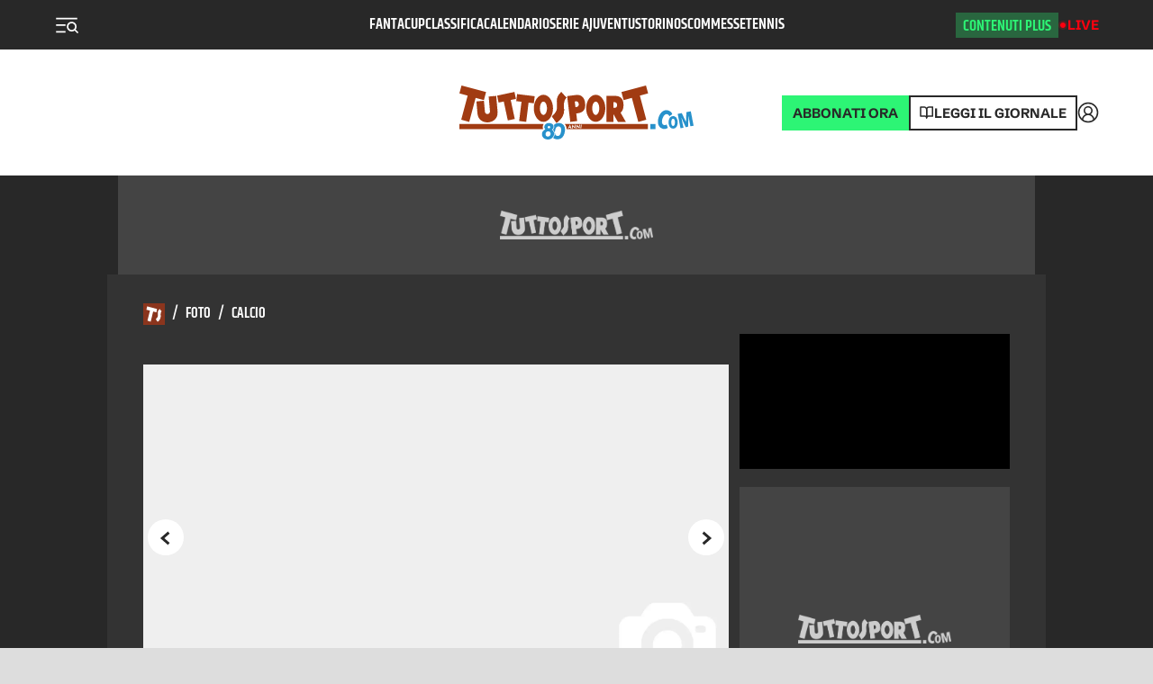

--- FILE ---
content_type: text/css; charset=UTF-8
request_url: https://www.tuttosport.com/_next/static/css/eb66f1c09357605e.css
body_size: 408
content:
.Prima_prima__Zb2PX{width:-moz-fit-content;position:relative;padding:1rem 1rem 0;background-color:var(--bg-prima);margin:85px 0 40px;display:flex;flex-direction:column;align-items:center}[data-theme=dark] .Prima_prima__Zb2PX{background-color:var(--premium)}.Prima_prima__Zb2PX img{max-width:100%;height:auto;position:relative;z-index:1;box-shadow:0 4px 10px rgba(0,0,0,.25);margin-top:-60px}.Prima_prima__Zb2PX .Prima_buttons__KiV4x{display:flex;flex-wrap:wrap;align-items:center;margin-top:1rem;justify-content:flex-start}.Prima_prima__Zb2PX .Prima_buttons__KiV4x a{margin-right:10px}.Prima_prima__Zb2PX .Prima_abbonati__Z53g_{display:flex;gap:10px;border:2px solid var(--text-plus);padding:10px;background-color:var(--text-plus);margin:0 1rem 1rem 0}.Prima_prima__Zb2PX .Prima_abbonati__Z53g_ a{color:var(--text-color-header);text-decoration:none;font-size:15px;font-style:normal;line-height:100%;font-family:Schibsted-bold,sans-serif;text-transform:uppercase}.Prima_prima__Zb2PX .Prima_abbonati__Z53g_:hover{text-decoration:none}.Prima_prima__Zb2PX .Prima_read__nl3lV{display:flex;gap:10px;border:2px solid var(--white);padding:10px;margin:0 1rem 1rem 0}.Prima_prima__Zb2PX .Prima_read__nl3lV a{color:var(--white);text-decoration:none;font-size:15px;font-style:normal;line-height:100%;font-family:Schibsted-bold,sans-serif;text-transform:uppercase}@media screen and (max-width:1024px){.Prima_prima__Zb2PX .Prima_read__nl3lV a{display:none}}.Prima_prima__Zb2PX .Prima_read__nl3lV:hover{text-decoration:none}.Prima_prima__Zb2PX .Prima_infoBottom__WZiya{display:flex;gap:10px;color:var(--white);flex-direction:row;font-size:14px;justify-content:center;align-items:center;margin-bottom:1rem}.Prima_prima__Zb2PX .Prima_infoBottom__WZiya a{color:var(--white);text-decoration:none;font-weight:600}

--- FILE ---
content_type: text/css; charset=UTF-8
request_url: https://www.tuttosport.com/_next/static/css/0f6a5704c4b2b216.css
body_size: 3587
content:
.ArticleImage_ratio__ExZwC{overflow:hidden;position:relative;background:var(--image-background);background-image:var(--image-backgroundimg);background-repeat:var(--image-backgroundrepeat);background-position-x:var(--image-backgroundx);background-position-y:var(--image-backgroundy);padding:var(--image-padding);background-size:var(--image-backgroundsize);z-index:1}@media screen and (max-width:1023px){.ArticleImage_ratio__ExZwC.ArticleImage_shouldOverflow__0pxrp{margin:0 -14px}}.ArticleImage_ratio__ExZwC small{position:absolute;bottom:0;left:0;padding:5px;color:#fff;background-color:rgba(0,0,0,.2);text-shadow:1px 1px 1px #000;z-index:1}.ArticleImage_ratio__ExZwC.ArticleImage_premium__uFGZ1 small{bottom:4px;max-width:600px}@media screen and (max-width:1024px){.ArticleImage_ratio__ExZwC.ArticleImage_premium__uFGZ1 small{max-width:280px}}.ArticleImage_divFake__I02pi{transition:all 1.5s ease 0s;opacity:1;position:absolute;width:100%;height:100%;z-index:10;display:flex;align-items:center;justify-content:center}.ArticleImage_image__9qh_G{position:absolute;width:100%;height:100%;object-position:center top;object-fit:cover;transition:opacity .5s ease;opacity:0}.ArticleImage_image__9qh_G.ArticleImage_isLoaded__aH4Ea{opacity:1}.ArticleImage_premiumLogo__mu3I0{position:absolute;bottom:10px;right:8px}@media screen and (min-width:1024px){.ArticleImage_big__xZOkp .ArticleImage_premiumLogo__mu3I0{bottom:14px;right:12px;width:62px;height:40px}}.ArticleMeta_metabox__73zFN{display:flex;justify-content:space-between;font-size:14px;line-height:1.5;max-width:100%;flex-direction:column-reverse;overflow:hidden;padding:0;color:var(--team-secondary-color,var(--categories));gap:15px;margin:0;z-index:10}@media screen and (max-width:1512px){.ArticleMeta_metabox__73zFN{padding:0;font-size:12px}}@media screen and (max-width:480px){.ArticleMeta_metabox__73zFN{padding:0}}.ArticleMeta_metabox__73zFN.ArticleMeta_center__F_bVu{align-items:center}.ArticleMeta_metabox__73zFN>:first-child,.ArticleMeta_metabox__73zFN>:last-child{display:flex;flex-wrap:wrap;max-width:100%}.ArticleMeta_metabox__73zFN>:last-child{min-width:0}.ArticleMeta_metabox__73zFN .ArticleMeta_author__QbDxL{white-space:nowrap;color:var(--grey-2);font-family:Schibsted-medium;font-size:15px}[data-theme=dark] .ArticleMeta_metabox__73zFN .ArticleMeta_author__QbDxL{color:var(--primary)}.ArticleMeta_metabox__73zFN .ArticleMeta_author__QbDxL .ArticleMeta_firma__paWlU{display:flex;flex-direction:row;align-items:center}.ArticleMeta_metabox__73zFN .ArticleMeta_author__QbDxL .ArticleMeta_firma__paWlU a{color:var(--text-color);text-decoration:none}.ArticleMeta_metabox__73zFN .ArticleMeta_author__QbDxL .ArticleMeta_firma__paWlU a:hover{opacity:.7}.ArticleMeta_metabox__73zFN .ArticleMeta_author__QbDxL .ArticleMeta_firma__paWlU span{position:relative;display:block;width:25px;height:25px;border-radius:100%;overflow:hidden;flex-shrink:0;margin-right:.5rem}.ArticleMeta_metabox__73zFN .ArticleMeta_author__QbDxL .ArticleMeta_firma__paWlU span img{position:absolute;top:0;left:0;width:100%;height:100%;object-fit:cover}.ArticleMeta_metabox__73zFN .ArticleMeta_authorPic__tT7CT{height:44px;width:44px;border-radius:44px;background-color:gray;display:inline-block;vertical-align:middle;margin-right:.25rem}.ArticleMeta_metabox__73zFN .ArticleMeta_readingTime__I2jKn,.ArticleMeta_metabox__73zFN time{color:var(--date);font-family:Schibsted-regular;font-size:15px;display:flex;align-items:center;gap:10px}.ArticleMeta_metabox__73zFN .ArticleMeta_readingTime__I2jKn.ArticleMeta_update__9eTn4,.ArticleMeta_metabox__73zFN time.ArticleMeta_update__9eTn4{font-size:10px}.ArticleMeta_metabox__73zFN .ArticleMeta_readingTime__I2jKn{font-size:12px;text-transform:uppercase}.ArticleMeta_metabox__73zFN .ArticleMeta_taglist__BDQWz{display:flex;flex-direction:row-reverse;flex-wrap:wrap;max-width:100%}.ArticleMeta_metabox__73zFN .ArticleMeta_tag___n9ok{display:block;text-transform:uppercase;order:2;white-space:nowrap;overflow:hidden;text-overflow:ellipsis;padding:7px 8px 5px}.ArticleMeta_metabox__73zFN .ArticleMeta_tag___n9ok.ArticleMeta_mainTag__c_9xK{font-family:khand-bold;order:1;font-size:15px;text-transform:uppercase;background-color:var(--categories);color:var(--white);line-height:1;width:-moz-fit-content;width:fit-content}@media screen and (max-width:480px){.ArticleMeta_metabox__73zFN .ArticleMeta_tag___n9ok.ArticleMeta_mainTag__c_9xK{font-size:22px!important}}.ArticleMeta_metabox__73zFN .ArticleMeta_tag___n9ok.ArticleMeta_premium__tiP8s{background-color:#2df575;color:#282828}[data-theme=dark] .ArticleMeta_metabox__73zFN .ArticleMeta_tag___n9ok{background-color:var(--primary);border-color:var(--text-color)}[data-theme=dark] .ArticleMeta_metabox__73zFN .ArticleMeta_tag___n9ok:hover{color:var(--bg);background-color:var(--text-color)}[data-theme=light] .ArticleMeta_metabox__73zFN .ArticleMeta_tag___n9ok{color:#282828;background:#f2f2f2;border-color:#f2f2f2}[data-theme=light] .ArticleMeta_metabox__73zFN .ArticleMeta_tag___n9ok:hover{color:var(--bg);background-color:var(--primary);border-color:var(--primary)}@media screen and (max-width:1023px){.ArticleMeta_metabox__73zFN.ArticleMeta_metaboxSingle__AQFbO .ArticleMeta_year__9_DUB{display:none}}.ArticleMeta_metabox__73zFN.ArticleMeta_metaboxSingle__AQFbO .ArticleMeta_tag___n9ok{display:none}.ArticleMeta_metabox__73zFN.ArticleMeta_metaboxSingle__AQFbO .ArticleMeta_tag___n9ok.ArticleMeta_mainTag__c_9xK{display:block;text-decoration:none}.ArticleMeta_metabox__73zFN.ArticleMeta_detail__FtbzR>:first-child,.ArticleMeta_metabox__73zFN.ArticleMeta_detail__FtbzR>:last-child{align-items:center}.ArticleMeta_metabox__73zFN.ArticleMeta_detail__FtbzR>:first-child .ArticleMeta_readingTime__I2jKn,.ArticleMeta_metabox__73zFN.ArticleMeta_detail__FtbzR>:first-child time,.ArticleMeta_metabox__73zFN.ArticleMeta_detail__FtbzR>:last-child .ArticleMeta_readingTime__I2jKn,.ArticleMeta_metabox__73zFN.ArticleMeta_detail__FtbzR>:last-child time{margin:.5rem .5rem .5rem 0}@media screen and (max-width:1023px){.ArticleMeta_metabox__73zFN.ArticleMeta_detail__FtbzR{flex-wrap:wrap}.ArticleMeta_metabox__73zFN.ArticleMeta_detail__FtbzR>:first-child,.ArticleMeta_metabox__73zFN.ArticleMeta_detail__FtbzR>:last-child{justify-content:space-between;flex-wrap:nowrap;width:100%}}.ArticleTitle_title__iTnVk{font-size:46px;line-height:120%;color:var(--text-color);font-family:Khand-bold;margin:0}@media screen and (max-width:1023px){.ArticleTitle_title__iTnVk{font-size:34px}}.ArticleTitle_title__iTnVk a{color:var(--text-color);background:var(--title-background);-webkit-background-clip:text;-webkit-text-fill-color:var(--title-webkittxt);display:block}.ArticleTitle_title__iTnVk a:hover{text-decoration:none}.ArticleTitle_title__iTnVk.ArticleTitle_small__GqZz9{font-size:30px}@media screen and (max-width:1023px){.ArticleTitle_title__iTnVk.ArticleTitle_small__GqZz9{font-size:20px}}.ArticleTitle_title__iTnVk.ArticleTitle_side__P5GDT{font-size:30px}.ArticleTitle_title__iTnVk.ArticleTitle_xBig-2023__IsOWE{font-size:58px}@media screen and (max-width:480px){.ArticleTitle_title__iTnVk.ArticleTitle_xBig-2023__IsOWE{font-size:29px}}.ArticleTitle_title__iTnVk.ArticleTitle_big-2023__EoqFe{font-size:30px}@media screen and (max-width:1512px){.ArticleTitle_title__iTnVk.ArticleTitle_big-2023__EoqFe{font-size:24px}}@media screen and (max-width:1023px){.ArticleTitle_title__iTnVk.ArticleTitle_big-2023__EoqFe{font-size:30px}}.ArticleTitle_title__iTnVk.ArticleTitle_vdg-side-2023__hpcVn{font-size:14px;border-bottom:none!important}@media screen and (max-width:1023px){.ArticleTitle_title__iTnVk.ArticleTitle_vdg-side-2023__hpcVn{font-size:14px}}@media screen and (max-width:768px){.ArticleTitle_title__iTnVk.ArticleTitle_vdg-side-2023__hpcVn{font-size:18px}}.ArticleTitle_title__iTnVk.ArticleTitle_medium2-2023__A0ELr{font-size:36px}@media screen and (max-width:1690px){.ArticleTitle_title__iTnVk.ArticleTitle_medium2-2023__A0ELr{font-size:30px}}@media screen and (max-width:480px){.ArticleTitle_title__iTnVk.ArticleTitle_medium2-2023__A0ELr{font-size:28px}}.ArticleTitle_title__iTnVk.ArticleTitle_medium-2023__Fzi1L{font-size:26px}@media screen and (max-width:1690px){.ArticleTitle_title__iTnVk.ArticleTitle_medium-2023__Fzi1L{font-size:23px}}@media screen and (max-width:480px){.ArticleTitle_title__iTnVk.ArticleTitle_medium-2023__Fzi1L{font-size:29px}}.ArticleTitle_title__iTnVk.ArticleTitle_small-2023___ctUh{font-size:14px}.ArticleTitle_title__iTnVk.ArticleTitle_horizontal-small__mkq3W,.ArticleTitle_title__iTnVk.ArticleTitle_horizontal__5WGBz{margin-top:0;font-size:30px}@media screen and (max-width:1023px){.ArticleTitle_title__iTnVk.ArticleTitle_horizontal-small__mkq3W,.ArticleTitle_title__iTnVk.ArticleTitle_horizontal__5WGBz{font-size:20px}}.ArticleTitle_title__iTnVk.ArticleTitle_slider-small__gbAnm,.ArticleTitle_title__iTnVk.ArticleTitle_slider__UxRkd{font-size:16px}@media screen and (max-width:1023px){.ArticleTitle_title__iTnVk.ArticleTitle_slider-small__gbAnm{font-size:14px}}.ArticleMatch_container__Fqfwk{font-family:Khand-bold;color:var(--text-color);margin-top:1rem}.ArticleMatch_container__Fqfwk.ArticleMatch_big-2023__pGLZG{float:left;width:100%}.ArticleMatch_container__Fqfwk:hover{text-decoration:none}.ArticleMatch_container__Fqfwk:hover .ArticleMatch_time__xm_mI:before{transform:translateX(-50%) scaleX(1.5)}.ArticleMatch_opener__Ie3a_{color:var(--white)}.ArticleMatch_opener__Ie3a_.ArticleMatch_big-2023__pGLZG{float:left;width:100%}.ArticleMatch_opener__Ie3a_:hover{text-decoration:none;color:var(--white);opacity:.7}.ArticleMatch_opener__Ie3a_:hover .ArticleMatch_time__xm_mI:before{transform:translateX(-50%) scaleX(1.5)}.ArticleMatch_matchbox__ebMUc{height:50px;display:flex;justify-content:space-between;align-items:center;font-size:14px;font-weight:700;border:solid var(--match-status);border-width:0 0 1px;position:relative}@media screen and (max-width:1512px){.ArticleMatch_matchbox__ebMUc{font-size:12px;border-top:0 solid var(--grey-1);border-left:0 solid var(--grey-1);border-right:0 solid var(--grey-1)}}@media screen and (max-width:1023){.ArticleMatch_matchbox__ebMUc{font-size:12px;line-height:12px}}.ArticleMatch_matchbox__ebMUc img{height:26px;width:26px;object-fit:cover;object-position:center;margin:5px;border-radius:50px;background-color:var(--white);padding:5px}@media screen and (max-width:1023px){.ArticleMatch_matchbox__ebMUc img{margin:0 10px}}.ArticleMatch_matchbox__ebMUc .ArticleMatch_result__Jnw6s{font-size:24px;position:absolute;height:50px;line-height:50px;left:50%;transform:translateX(-50%);font-family:var(--font-bb)}@media screen and (max-width:1512px){.ArticleMatch_matchbox__ebMUc .ArticleMatch_result__Jnw6s{font-size:18px}}.ArticleMatch_matchbox__ebMUc .ArticleMatch_result__Jnw6s span{font-weight:400}@media screen and (max-width:1023px){.ArticleMatch_matchbox__ebMUc .ArticleMatch_result__Jnw6s{font-size:20px}}@media screen and (max-width:1512px){.ArticleMatch_opener__Ie3a_ .ArticleMatch_matchbox__ebMUc{font-size:24px;border-top:0 solid var(--grey-1);border-left:0 solid var(--grey-1);border-right:0 solid var(--grey-1);background-color:hsla(0,0%,100%,.2)}}@media screen and (max-width:1023){.ArticleMatch_opener__Ie3a_ .ArticleMatch_matchbox__ebMUc{font-size:12px;line-height:12px}}.ArticleMatch_opener__Ie3a_ .ArticleMatch_matchbox__ebMUc .ArticleMatch_result__Jnw6s{position:absolute;height:50px;line-height:50px;left:50%;transform:translateX(-50%);font-family:var(--font-bb)}@media screen and (max-width:1512px){.ArticleMatch_opener__Ie3a_ .ArticleMatch_matchbox__ebMUc .ArticleMatch_result__Jnw6s{font-size:32px}}.ArticleMatch_opener__Ie3a_ .ArticleMatch_matchbox__ebMUc .ArticleMatch_result__Jnw6s span{font-weight:400}@media screen and (max-width:1023px){.ArticleMatch_opener__Ie3a_ .ArticleMatch_matchbox__ebMUc .ArticleMatch_result__Jnw6s{font-size:20px}}.ArticleMatch_time__xm_mI{font-size:12px;font-family:var(--font-b);text-align:center;position:relative;color:var(--match-status);padding-top:4px}@media screen and (max-width:1023px){.ArticleMatch_time__xm_mI{font-size:12px}}.ArticleMatch_time__xm_mI:before{content:"";position:absolute;left:50%;top:-4px;transform:translateX(-50%);transition:transform .25s ease;width:76px;height:4px;background-color:var(--match-status)}.Article_article__9cQ3o{position:relative;max-width:100%;overflow:hidden;display:flex;flex-direction:column;gap:12px;margin-bottom:40px;padding:0;border-bottom:2px solid var(--border-color-section)}[data-theme=dark] .Article_article__9cQ3o{border-bottom:2px solid var(--border-dark)}.Article_article__9cQ3o.Article_premium__Jw_Mo:after{content:"";position:absolute;top:0;bottom:4px;left:0;right:6px;background-image:url(data:image/svg+xml,%3Csvg%20xmlns%3D%27http%3A%2F%2Fwww.w3.org%2F2000%2Fsvg%27%20width%3D%2782%27%20height%3D%2782%27%20viewBox%3D%270%200%2082%2082%27%20fill%3D%27none%27%3E%3Cpath%20d%3D%27M0%2082L3.49692e-07%2078L78%2078L78%200L82%203.49691e-07L82%2082L0%2082Z%27%20fill%3D%27%235BE28B%27%2F%3E%3C%2Fsvg%3E);background-position:100% 100%;background-repeat:no-repeat;z-index:0}.Article_article__9cQ3o .Article_author__1998m{white-space:nowrap;color:var(--text-color);font-family:Schibsted-medium;font-size:15px}.Article_article__9cQ3o .Article_firma__CXbSI{display:flex;flex-direction:row;align-items:center}.Article_article__9cQ3o .Article_firma__CXbSI a{color:var(--text-color);text-decoration:none}.Article_article__9cQ3o .Article_firma__CXbSI a:hover{opacity:.7}.Article_article__9cQ3o .Article_firma__CXbSI span{position:relative;display:block;width:25px;height:25px;border-radius:100%;overflow:hidden;flex-shrink:0;margin-right:.5rem}.Article_article__9cQ3o .Article_firma__CXbSI span img{position:absolute;top:0;left:0;width:100%;height:100%;object-fit:cover}.Article_article__9cQ3o .Article_authorPic__AsgXJ{height:44px;width:44px;border-radius:44px;background-color:gray;display:inline-block;vertical-align:middle;margin-right:.25rem}.Article_article__9cQ3o.Article_big-2023__31KlK{margin-bottom:3em}.Article_article__9cQ3o.Article_big-2023__31KlK .Article_image___Ku94{width:428px;height:214px;float:left;margin-right:10px}@media screen and (min-device-width:2560px)and (max-device-width:5120px){.Article_article__9cQ3o.Article_big-2023__31KlK .Article_image___Ku94{width:678px;height:339px}}@media screen and (max-width:1512px){.Article_article__9cQ3o.Article_big-2023__31KlK .Article_image___Ku94{width:300px;height:150px;margin-bottom:.5rem}}@media screen and (max-width:1023px){.Article_article__9cQ3o.Article_big-2023__31KlK .Article_image___Ku94{width:428px;height:214px;margin-bottom:.5rem}}@media screen and (max-width:768px){.Article_article__9cQ3o.Article_big-2023__31KlK .Article_image___Ku94{width:360px;height:180px;margin-bottom:.5rem;margin-right:.5rem}}@media screen and (max-width:480px){.Article_article__9cQ3o.Article_big-2023__31KlK .Article_image___Ku94{width:100%;height:auto;margin-bottom:.5rem;float:none}}@media screen and (max-width:1512px){.Article_article__9cQ3o.Article_big-2023__31KlK a{width:100%}}@media screen and (max-width:1023px){.Article_article__9cQ3o.Article_big-2023__31KlK a{width:566px}}@media screen and (max-width:768px){.Article_article__9cQ3o.Article_big-2023__31KlK a{width:100%}}.Article_article__9cQ3o .Article_image___Ku94{display:block}.Article_article__9cQ3o .Article_image___Ku94.Article_foto__tFe7i,.Article_article__9cQ3o .Article_image___Ku94.Article_video__j0SRy{position:relative;display:block}.Article_article__9cQ3o .Article_image___Ku94.Article_foto__tFe7i:before,.Article_article__9cQ3o .Article_image___Ku94.Article_video__j0SRy:before{content:"";position:absolute;top:0;bottom:10px;left:0;right:10px;background-image:url("data:image/svg+xml,%3Csvg xmlns='http://www.w3.org/2000/svg' width='40' height='40' viewBox='0 0 40 40' fill='none'%3E%3Ccircle cx='20' cy='20' r='20' fill='%2356A9F3'/%3E%3Cpath d='M13.75 26.5V12.5L26.75 19.5L13.75 26.5Z' fill='white'/%3E%3C/svg%3E");background-position:100% 100%;background-repeat:no-repeat;background-size:60px 60px;z-index:10}@media screen and (max-width:768px){.Article_article__9cQ3o .Article_image___Ku94.Article_foto__tFe7i:before,.Article_article__9cQ3o .Article_image___Ku94.Article_video__j0SRy:before{bottom:15px;right:25px}}.Article_article__9cQ3o .Article_image___Ku94.Article_foto__tFe7i{position:relative;display:block}.Article_article__9cQ3o .Article_image___Ku94.Article_foto__tFe7i:before{content:"";position:absolute;top:0;bottom:10px;left:0;right:10px;background-image:url("data:image/svg+xml,%3Csvg xmlns='http://www.w3.org/2000/svg' width='40' height='40' viewBox='0 0 40 40' fill='none'%3E%3Ccircle cx='20' cy='20' r='20' fill='%2356A9F3'/%3E%3Crect x='11.75' y='13.75' width='14.1363' height='9.17636' stroke='white' stroke-width='1.5'/%3E%3Cpath d='M29.3365 15.6924V26.3687H13.7002' stroke='white' stroke-width='1.5'/%3E%3C/svg%3E");background-position:100% 100%;background-repeat:no-repeat;background-size:60px 60px;z-index:10}@media screen and (max-width:768px){.Article_article__9cQ3o .Article_image___Ku94.Article_foto__tFe7i:before{bottom:15px;right:25px}}.Article_article__9cQ3o .Article_meta__nvnwu{display:flex;flex-direction:column;gap:15px;padding:30px 30px 30px 0;margin-left:15px;z-index:1}.Article_article__9cQ3o .Article_meta__nvnwu:after{content:"";display:block;width:100%;height:100%;border-right:2px solid var(--border-color-section);position:absolute;top:0;left:0;box-sizing:border-box;pointer-events:none;z-index:0}[data-theme=dark] .Article_article__9cQ3o .Article_meta__nvnwu:after{border-right:2px solid var(--border-dark)}@media screen and (max-width:1023px){.Article_article__9cQ3o .Article_image___Ku94 .premiumLogo{right:15px!important}.Article_article__9cQ3o.Article_slider__eYlz_ .Article_image___Ku94,.Article_article__9cQ3o.Article_small__G2_vg .Article_image___Ku94{margin:0}.Article_article__9cQ3o.Article_slider__eYlz_ .Article_image___Ku94 .videofloatomobileLogo,.Article_article__9cQ3o.Article_small__G2_vg .Article_image___Ku94 .videofloatomobileLogo{right:8px!important}}.Article_article__9cQ3o.Article_big-2023__31KlK{flex-direction:row}@media screen and (max-width:480px){.Article_article__9cQ3o.Article_big-2023__31KlK{flex-direction:column}}.Article_article__9cQ3o.Article_big-2023__31KlK .Article_image___Ku94{width:50%;height:100%}@media screen and (max-width:480px){.Article_article__9cQ3o.Article_big-2023__31KlK .Article_image___Ku94{width:100%;height:100%}}.Article_article__9cQ3o.Article_big-2023__31KlK .Article_meta__nvnwu{padding:30px;width:50%}@media screen and (max-width:768px){.Article_article__9cQ3o.Article_big-2023__31KlK .Article_meta__nvnwu{padding:0 30px;width:auto}}.Article_article__9cQ3o.Article_big-2023__31KlK .Article_meta__nvnwu:after{content:"";display:block;width:100%;height:100%;border-right:2px solid var(--border-color-section);position:absolute;top:0;left:0;box-sizing:border-box;pointer-events:none;z-index:0}[data-theme=dark] .Article_article__9cQ3o.Article_big-2023__31KlK .Article_meta__nvnwu:after{border-right:2px solid var(--border-dark)}.Article_article__9cQ3o.Article_big-2023__31KlK .Article_metabox__9iV1c{padding:0!important}.Article_article__9cQ3o.Article_matchlive__p7SlN .Article_image___Ku94{width:264px;height:132px}.Article_article__9cQ3o.Article_vdg-side-2023__JQMLw{border-bottom:0 solid #eee;padding-bottom:20px}.Article_article__9cQ3o.Article_vdg-side-2023__JQMLw .Article_image___Ku94{width:160px;height:80px;float:left;margin-right:10px}@media screen and (max-width:1512px){.Article_article__9cQ3o.Article_vdg-side-2023__JQMLw .Article_image___Ku94{width:140px;height:70px}}@media screen and (max-width:1023px){.Article_article__9cQ3o.Article_vdg-side-2023__JQMLw .Article_image___Ku94{width:140px;height:70px}}@media screen and (max-width:768px){.Article_article__9cQ3o.Article_vdg-side-2023__JQMLw .Article_image___Ku94{float:none;width:100%;height:auto}}.Article_article__9cQ3o.Article_small-2023__Lo_YS{border-bottom:1px solid #eee;padding-bottom:30px}.Article_article__9cQ3o.Article_small-2023__Lo_YS .Article_image___Ku94{width:214px;height:107px;float:left;margin-right:10px}.Article_article__9cQ3o.Article_small-2023__Lo_YS .Article_metabox__9iV1c{padding:0!important}.Article_article__9cQ3o.Article_horizontal-small__ZZa6p:after,.Article_article__9cQ3o.Article_horizontal__l8pFr:after{content:"";clear:both;display:table}.Article_article__9cQ3o.Article_horizontal-small__ZZa6p .Article_image___Ku94,.Article_article__9cQ3o.Article_horizontal__l8pFr .Article_image___Ku94{float:left;margin:0 1rem 1.5rem 0}.Article_article__9cQ3o.Article_horizontal-small__ZZa6p .Article_image___Ku94{width:168px}@media screen and (max-width:1023px){.Article_article__9cQ3o.Article_horizontal-small__ZZa6p .Article_image___Ku94{width:120px}}.Article_article__9cQ3o.Article_horizontal__l8pFr .Article_image___Ku94{width:282px;margin-right:20px}@media screen and (max-width:1023px){.Article_article__9cQ3o.Article_horizontal__l8pFr .Article_image___Ku94{float:none;width:calc(100% + 28px);margin-left:-14px;margin-right:-14px;margin-bottom:.5rem}}.Article_article__9cQ3o .Article_linkWrap__jkXdV{margin-top:-.5rem;overflow:hidden}.Article_article__9cQ3o .Article_linkWrap__jkXdV .Article_summary__M02a2{font-size:14px;margin-right:1rem;color:var(--white);white-space:nowrap;font-family:Khand-regular;text-transform:uppercase;padding:5px;line-height:1.75rem}@media(min-width:320px)and (max-width:480px){.Article_article__9cQ3o .Article_linkWrap__jkXdV .Article_summary__M02a2{display:block}}.Article_article__9cQ3o .Article_linkWrap__jkXdV .Article_summary__M02a2:hover{text-decoration:none}.swiper-slide .Article_article__9cQ3o .Article_image___Ku94.Article_video__j0SRy:before{background-image:none!important}

--- FILE ---
content_type: text/css; charset=UTF-8
request_url: https://www.tuttosport.com/_next/static/css/d57fc28659013680.css
body_size: 2352
content:
.Hero_wrapper__MEFDL{max-width:1436px;position:relative;text-align:center;margin:0 auto;padding:10px 10px 0;background-color:var(--white)}@media screen and (max-width:1820px){.Hero_wrapper__MEFDL{max-width:1436px}}@media screen and (max-width:1690px){.Hero_wrapper__MEFDL{max-width:1332px}}@media screen and (max-width:1560px){.Hero_wrapper__MEFDL{max-width:1228px}}@media screen and (max-width:1430px){.Hero_wrapper__MEFDL{max-width:1124px}}@media screen and (max-width:1366px){.Hero_wrapper__MEFDL{max-width:1022px}}@media screen and (max-width:1024px){.Hero_wrapper__MEFDL{max-width:100%}}@media screen and (max-width:480px){.Hero_wrapper__MEFDL{padding:0 20px}}.Hero_imgWrapper__4HB8g{padding-bottom:32.1428571429%}.Hero_img__AhG9E{width:100%;margin:0 auto;height:100%;object-fit:cover;object-position:center;transition:opacity .3s ease}.Hero_copyright__UW_vO{position:absolute;bottom:0;right:0;padding:5px;color:#fff;background-color:rgba(0,0,0,.2);text-shadow:1px 1px 1px #000;z-index:1;font-size:11px}@media screen and (max-width:1023px){.Hero_copyright__UW_vO{display:none}}.Hero_divFake__OpEQn{transition:all 1.5s ease 0s;opacity:1;position:absolute;width:100%;height:100%;display:flex;align-items:center;justify-content:center}.ArticleMetaOpener_metabox__UJhV_{display:flex;justify-content:space-between;font-size:14px;line-height:1.05;max-width:100%;flex-direction:column-reverse;overflow:hidden;padding:0;color:var(--team-secondary-color,var(--categories));gap:10px;margin:0;z-index:2;align-items:center}@media screen and (max-width:1512px){.ArticleMetaOpener_metabox__UJhV_{padding:0;font-size:12px}}@media screen and (max-width:480px){.ArticleMetaOpener_metabox__UJhV_{padding:0}}.ArticleMetaOpener_metabox__UJhV_.ArticleMetaOpener_center__HiC6f{align-items:center}.ArticleMetaOpener_metabox__UJhV_>:first-child,.ArticleMetaOpener_metabox__UJhV_>:last-child{display:flex;flex-wrap:wrap;max-width:100%}.ArticleMetaOpener_metabox__UJhV_>:last-child{min-width:0}.ArticleMetaOpener_metabox__UJhV_ .ArticleMetaOpener_author__QDMAo{white-space:nowrap;color:var(--grey-2);font-family:Schibsted-medium;font-size:15px}.ArticleMetaOpener_metabox__UJhV_ .ArticleMetaOpener_author__QDMAo .ArticleMetaOpener_firma__oIMbg{display:flex;flex-direction:row;align-items:center}.ArticleMetaOpener_metabox__UJhV_ .ArticleMetaOpener_author__QDMAo .ArticleMetaOpener_firma__oIMbg a{color:var(--white);text-decoration:none}.ArticleMetaOpener_metabox__UJhV_ .ArticleMetaOpener_author__QDMAo .ArticleMetaOpener_firma__oIMbg a:hover{opacity:.7}.ArticleMetaOpener_metabox__UJhV_ .ArticleMetaOpener_author__QDMAo .ArticleMetaOpener_firma__oIMbg span{position:relative;display:block;width:25px;height:25px;border-radius:100%;overflow:hidden;flex-shrink:0;margin-right:.5rem}.ArticleMetaOpener_metabox__UJhV_ .ArticleMetaOpener_author__QDMAo .ArticleMetaOpener_firma__oIMbg span img{position:absolute;top:0;left:0;width:100%;height:100%;object-fit:cover}.ArticleMetaOpener_metabox__UJhV_ .ArticleMetaOpener_authorPic__XDQ_h{height:44px;width:44px;border-radius:44px;background-color:gray;display:inline-block;vertical-align:middle;margin-right:.25rem}.ArticleMetaOpener_metabox__UJhV_ .ArticleMetaOpener_readingTime__rB_Bk,.ArticleMetaOpener_metabox__UJhV_ time{color:var(--white);font-family:Schibsted-regular;font-size:15px}.ArticleMetaOpener_metabox__UJhV_ .ArticleMetaOpener_readingTime__rB_Bk.ArticleMetaOpener_update__xW4FC,.ArticleMetaOpener_metabox__UJhV_ time.ArticleMetaOpener_update__xW4FC{font-size:10px}.ArticleMetaOpener_metabox__UJhV_ .ArticleMetaOpener_readingTime__rB_Bk{font-size:12px;text-transform:uppercase}.ArticleMetaOpener_metabox__UJhV_ .ArticleMetaOpener_taglist__jojxU{display:flex;flex-direction:row-reverse;flex-wrap:wrap;max-width:100%}.ArticleMetaOpener_metabox__UJhV_ .ArticleMetaOpener_tag__0_qOV{display:block;padding:0;text-transform:uppercase;order:2;white-space:nowrap;overflow:hidden;text-overflow:ellipsis;padding:5px 8px!important}.ArticleMetaOpener_metabox__UJhV_ .ArticleMetaOpener_tag__0_qOV.ArticleMetaOpener_mainTag__Bb2ey{font-family:khand-bold;order:1;font-size:24px;text-transform:uppercase;color:var(--secondary)}@media screen and (max-width:480px){.ArticleMetaOpener_metabox__UJhV_ .ArticleMetaOpener_tag__0_qOV.ArticleMetaOpener_mainTag__Bb2ey{font-size:18px}}[data-theme=dark] .ArticleMetaOpener_metabox__UJhV_ .ArticleMetaOpener_tag__0_qOV{color:var(--primary);background-color:transparent;border-color:var(--text-color)}[data-theme=dark] .ArticleMetaOpener_metabox__UJhV_ .ArticleMetaOpener_tag__0_qOV:hover{color:var(--bg);background-color:var(--text-color);text-decoration:none}[data-theme=light] .ArticleMetaOpener_metabox__UJhV_ .ArticleMetaOpener_tag__0_qOV{color:#282828;background:#f2f2f2;border-color:#f2f2f2}[data-theme=light] .ArticleMetaOpener_metabox__UJhV_ .ArticleMetaOpener_tag__0_qOV:hover{color:var(--bg);background-color:var(--primary);border-color:var(--primary)}@media screen and (max-width:1023px){.ArticleMetaOpener_metabox__UJhV_.ArticleMetaOpener_metaboxSingle__XmIN_ .ArticleMetaOpener_year__qN4AU{display:none}}.ArticleMetaOpener_metabox__UJhV_.ArticleMetaOpener_metaboxSingle__XmIN_ .ArticleMetaOpener_tag__0_qOV{display:none}.ArticleMetaOpener_metabox__UJhV_.ArticleMetaOpener_metaboxSingle__XmIN_ .ArticleMetaOpener_tag__0_qOV.ArticleMetaOpener_mainTag__Bb2ey{display:block}.ArticleMetaOpener_metabox__UJhV_.ArticleMetaOpener_detail__Esvi7>:first-child,.ArticleMetaOpener_metabox__UJhV_.ArticleMetaOpener_detail__Esvi7>:last-child{align-items:center}.ArticleMetaOpener_metabox__UJhV_.ArticleMetaOpener_detail__Esvi7>:first-child .ArticleMetaOpener_readingTime__rB_Bk,.ArticleMetaOpener_metabox__UJhV_.ArticleMetaOpener_detail__Esvi7>:first-child time,.ArticleMetaOpener_metabox__UJhV_.ArticleMetaOpener_detail__Esvi7>:last-child .ArticleMetaOpener_readingTime__rB_Bk,.ArticleMetaOpener_metabox__UJhV_.ArticleMetaOpener_detail__Esvi7>:last-child time{margin:.5rem .5rem .5rem 0}@media screen and (max-width:1023px){.ArticleMetaOpener_metabox__UJhV_.ArticleMetaOpener_detail__Esvi7{flex-wrap:wrap}.ArticleMetaOpener_metabox__UJhV_.ArticleMetaOpener_detail__Esvi7>:first-child,.ArticleMetaOpener_metabox__UJhV_.ArticleMetaOpener_detail__Esvi7>:last-child{justify-content:space-between;flex-wrap:nowrap;width:100%}}.Opener_opener__pU4nO{display:flex;flex-direction:column;justify-content:center;align-items:center;background-color:var(--bg-dark);margin:0 -30px;padding:0 50px 50px;gap:20px}@media screen and (max-width:480px){.Opener_opener__pU4nO{margin:0;padding:0 30px 30px}}.Opener_linkWrap__DcVq5{overflow:hidden}.Opener_linkWrap__DcVq5 .Opener_summary__MSIAe{font-size:10px;margin-right:1rem;color:var(--small-link-color,var(--linkSummary));white-space:nowrap;font-family:var(--font-s);text-transform:uppercase;border:1px solid #aaa;padding:5px;line-height:1.75rem}@media(min-width:320px)and (max-width:480px){.Opener_linkWrap__DcVq5 .Opener_summary__MSIAe{display:block}}.Opener_linkWrap__DcVq5 .Opener_summary__MSIAe:hover{color:var(--small-link-color,var(--linkSummary))}.Opener_overflowContent__tBaNf{height:auto;margin-top:-5%}@media screen and (max-width:1512px){.Opener_overflowContent__tBaNf{margin-top:-4%;margin-left:0}}@media screen and (max-width:1023px){.Opener_overflowContent__tBaNf{margin-top:-2%;margin-left:0;text-align:center}}@media screen and (max-width:768px){.Opener_overflowContent__tBaNf{margin-top:-3%;margin-left:0}}@media screen and (max-width:480px){.Opener_overflowContent__tBaNf{margin-top:-5%;margin-left:0}}@media screen and (max-width:390px){.Opener_overflowContent__tBaNf{margin-top:-7%;margin-left:0}}.Opener_styledCategory__yYYeR{display:inline-block;background-color:var(--custom-main-tag,var(--secondary));color:#fff;box-sizing:border-box;font-family:Khand-bold,sans-serif}.Opener_formula-1__kTnQR{background-color:#db0219}.Opener_altri-sport__l0jr4{background-color:#f0923e}.Opener_fallbackColor__9uFKe{background-color:var(--secondary)}.Opener_styledCategoryText__izL3Q{display:inline-block;font-size:110px;line-height:1;text-transform:uppercase;text-align:center;padding:10px 20px 0}@media screen and (min-width:2560px)and (max-width:5120px){.Opener_styledCategoryText__izL3Q{font-size:90px}}@media screen and (max-width:480px){.Opener_styledCategoryText__izL3Q{font-size:30px;padding:10px 20px 6px}}.Opener_liveWrapper__fKFvr{margin-top:2rem;width:100%}@media screen and (max-width:1023px){.Opener_liveWrapper__fKFvr{position:relative;margin-top:1rem}}.Opener_summary__MSIAe{font-family:var(--font-s);font-size:20px;margin:1rem 0}.Opener_summary__MSIAe p{margin:0}@media screen and (max-width:1023px){.Opener_summary__MSIAe{font-size:18px}}.HeroTeam_wrapper__NEClv{max-width:1266px;margin:3rem auto 4rem;position:relative;z-index:1;padding:0 14px}@media screen and (max-width:1023px){.HeroTeam_wrapper__NEClv{padding:14px}}.HeroTeam_container__xS_xN{position:relative;z-index:2}@media screen and (max-width:1023px){.HeroTeam_container__xS_xN{text-align:center}}.HeroTeam_styledCategory__61wGh{display:inline-block;color:var(--text-color);font-family:Khand-bold}.HeroTeam_styledCategoryText__jYYHl{display:inline-block;font-family:var(--font-bb);font-size:80px;line-height:1.3;margin:-.1em .1em 0 .05em;text-transform:uppercase}@media screen and (max-width:1023px){.HeroTeam_styledCategoryText__jYYHl{font-size:60px}}@media screen and (max-width:480px){.HeroTeam_styledCategoryText__jYYHl{font-size:40px}}.HeroTeam_stats__CMqhP{position:absolute;top:-.5rem;right:14px;display:flex;color:var(--bg);width:352px;text-align:left}@media screen and (max-width:1023px){.HeroTeam_stats__CMqhP{color:var(--text-color);justify-content:space-between;position:relative;top:auto;right:auto;width:auto;margin-top:1.5rem}}.HeroTeam_stats__CMqhP dl{flex:0 0 235px;width:235px;display:flex}@media screen and (max-width:1023px){.HeroTeam_stats__CMqhP dl{flex:0 0 66%;width:66%}}.HeroTeam_stats__CMqhP dl div{flex:1 1 50%;font-family:var(--font-b);color:var(--team-primary-color)}.HeroTeam_stats__CMqhP dl dt{font-size:16px;font-family:var(--font-r);color:var(--team-secondary-color)}.HeroTeam_stats__CMqhP dl dd{font-size:20px}@media screen and (max-width:1023px){.HeroTeam_stats__CMqhP dl dd{color:var(--white)}}.HeroTeam_stats__CMqhP .HeroTeam_logo__VO4Sg{flex:0 0 117px;width:117px;background-color:var(--white)}@media screen and (max-width:1023px){.HeroTeam_stats__CMqhP .HeroTeam_logo__VO4Sg{flex:0 0 33%;width:33%;max-width:117px}}.HeroTeam_stats__CMqhP img{width:100%}.HeroCustom_box___LVCW{height:120px;display:block;background-color:var(--team-primary-color)}@media screen and (max-width:1023px){.HeroCustom_box___LVCW{height:84px}}.HeroCustom_box___LVCW img{height:100%;width:100%;object-fit:contain;object-position:center}@media screen and (max-width:1023px){.HeroCustom_box___LVCW img{object-fit:cover}.HeroCustom_box___LVCW .HeroCustom_fascioneDeskImg__agcUH{display:none}}.HeroCustom_box___LVCW .HeroCustom_fascioneMobileImg__rg0aq{display:none}@media screen and (max-width:1023px){.HeroCustom_box___LVCW .HeroCustom_fascioneMobileImg__rg0aq{display:block}}@font-face{font-family:Raleway-ExtraBold;font-style:weight;font-weight:800;font-display:swap;letter-spacing:0;src:local("Raleway-ExtraBold"),local("Raleway-ExtraBold"),url(https://cdn.corrieredellosport.it/next/custom/Raleway-ExtraBold.woff2) format("woff2"),url(https://cdn.corrieredellosport.it/next/custom/Raleway-ExtraBold.woff) format("woff")}.Customizer_custom__2RE0K{--title-color:#fff;--header-bg:#4e77af;--header-text:#fff;--font-custom:"Raleway-ExtraBold";--bg-container:#2a5289;--team-bg:#2a5289!important;background-color:var(--bg);color:var(--text-color)}

--- FILE ---
content_type: text/css; charset=UTF-8
request_url: https://www.tuttosport.com/_next/static/css/8b040e292b7398ec.css
body_size: 2535
content:
.BaseTemplate_basetemplate__nzDaw{position:relative;background-color:var(--bg-body)}.Row_row__nniio{display:flex;justify-content:space-between;margin-bottom:1rem;column-gap:50px}@media screen and (max-width:1023px){.Row_row__nniio{flex-wrap:wrap}}.Row_row__nniio .Row_firstColumn__NhSRi{flex:1 1 1026px;min-width:1026px}@media screen and (max-width:1820px){.Row_row__nniio .Row_firstColumn__NhSRi{flex:1 1 1026px;min-width:1026px}}@media screen and (max-width:1819px)and (min-width:1561px){.Row_row__nniio .Row_firstColumn__NhSRi{flex:1 1 891px;min-width:891px}}@media screen and (max-width:1560px){.Row_row__nniio .Row_firstColumn__NhSRi{flex:0 0 818px;min-width:818px}}@media screen and (max-width:1430px){.Row_row__nniio .Row_firstColumn__NhSRi{flex:0 0 714px;min-width:714px}}@media screen and (max-width:1366px){.Row_row__nniio .Row_firstColumn__NhSRi{flex:0 0 612px;min-width:612px}}@media screen and (max-width:1024px){.Row_row__nniio .Row_firstColumn__NhSRi{flex:1 1 594px;min-width:594px}}@media screen and (max-width:480px){.Row_row__nniio .Row_firstColumn__NhSRi{flex:1 1 100%;min-width:100%}}.Row_row__nniio .Row_firstColumn__NhSRi.Row_opener__MNv39{flex:0 0 1026px;max-width:1026px}@media screen and (max-width:1820px){.Row_row__nniio .Row_firstColumn__NhSRi.Row_opener__MNv39{flex:1 1 1026px;min-width:1026px}}@media screen and (max-width:1690px){.Row_row__nniio .Row_firstColumn__NhSRi.Row_opener__MNv39{flex:0 0 922px;min-width:922px}}@media screen and (max-width:1560px){.Row_row__nniio .Row_firstColumn__NhSRi.Row_opener__MNv39{flex:0 0 836px;min-width:836px}}@media screen and (max-width:1430px){.Row_row__nniio .Row_firstColumn__NhSRi.Row_opener__MNv39{flex:0 0 714px;min-width:714px}}@media screen and (max-width:1366px){.Row_row__nniio .Row_firstColumn__NhSRi.Row_opener__MNv39{flex:0 0 662px;min-width:662px}}@media screen and (max-width:1024px){.Row_row__nniio .Row_firstColumn__NhSRi.Row_opener__MNv39{flex:1 1 614px;min-width:614px}}@media screen and (max-width:480px){.Row_row__nniio .Row_firstColumn__NhSRi.Row_opener__MNv39{flex:1 1 100%;min-width:100%}}.Row_row__nniio .Row_secondColumn__s4E92{flex:0 0 300px;width:300px}@media screen and (max-width:1023px){.Row_row__nniio .Row_secondColumn__s4E92{flex:1 1 100%;width:100%}}.Row_row__nniio .Row_secondColumn__s4E92.Row_opener__MNv39{flex:0 0 426px;width:426px}@media screen and (max-width:1512px){.Row_row__nniio .Row_secondColumn__s4E92.Row_opener__MNv39{flex:0 0 406px;width:406px}}@media screen and (max-width:1023px){.Row_row__nniio .Row_secondColumn__s4E92.Row_opener__MNv39{flex:0 0 378px;width:378px}}@media screen and (max-width:768px){.Row_row__nniio .Row_secondColumn__s4E92.Row_opener__MNv39{flex:0 0 100%;width:100%}}.Row_row__nniio.Row_larger__muqc9 .Row_firstColumn__NhSRi{flex:0 0 906px;width:906px;max-width:906px}@media screen and (max-width:1512px){.Row_row__nniio.Row_larger__muqc9 .Row_firstColumn__NhSRi{flex:0 0 650px;width:650px}}@media screen and (max-width:1023px){.Row_row__nniio.Row_larger__muqc9 .Row_firstColumn__NhSRi{flex:1 1 100%;width:100%;max-width:100%}}.Row_row__nniio.Row_larger__muqc9 .Row_secondColumn__s4E92{flex:0 0 300px;width:300px}@media screen and (max-width:1023px){.Row_row__nniio.Row_larger__muqc9 .Row_secondColumn__s4E92{flex:1 1 100%;width:100%}}.Row_row__nniio.Row_smallerColumn__0Q_M_ .Row_secondColumn__s4E92{padding-left:70px}@media screen and (max-width:1023px){.Row_row__nniio.Row_smallerColumn__0Q_M_ .Row_secondColumn__s4E92{padding-left:0}}.Row_row__nniio.Row_invertedOnMobile__gW_UL .Row_firstColumn__NhSRi{order:1}@media screen and (max-width:1023px){.Row_row__nniio.Row_invertedOnMobile__gW_UL .Row_firstColumn__NhSRi{order:2}}.Row_row__nniio.Row_invertedOnMobile__gW_UL .Row_secondColumn__s4E92{order:2}@media screen and (max-width:1023px){.Row_row__nniio.Row_invertedOnMobile__gW_UL .Row_secondColumn__s4E92{order:1}}.Row_firstColumn__NhSRi>article,.Row_firstColumn__NhSRi>aside,.Row_secondColumn__s4E92>article,.Row_secondColumn__s4E92>aside{margin-bottom:3.375rem}@media screen and (max-width:1023px){.Row_firstColumn__NhSRi>article,.Row_firstColumn__NhSRi>aside,.Row_secondColumn__s4E92>article,.Row_secondColumn__s4E92>aside{margin-bottom:1.5rem}}.Row_firstColumn__NhSRi>article:last-child,.Row_firstColumn__NhSRi>aside:last-child,.Row_secondColumn__s4E92>article:last-child,.Row_secondColumn__s4E92>aside:last-child{margin-bottom:0;border-bottom:0}@media screen and (max-width:1023px){.Row_firstColumn__NhSRi>article:last-child,.Row_firstColumn__NhSRi>aside:last-child,.Row_secondColumn__s4E92>article:last-child,.Row_secondColumn__s4E92>aside:last-child{margin-bottom:0}}@media screen and (max-width:768px){.Row_firstColumn__NhSRi>article:last-child,.Row_firstColumn__NhSRi>aside:last-child,.Row_secondColumn__s4E92>article:last-child,.Row_secondColumn__s4E92>aside:last-child{margin-bottom:3rem}}@media screen and (min-width:1023px){.Row_sticky__KtzCr{position:sticky;position:-webkit-sticky;top:100px;height:100%}}.Section_section__v5j4y{margin-bottom:4rem!important}.Section_section__v5j4y~.Section_container__HiDeU,.Section_section__v5j4y~.video-foto .Section_section__v5j4y,.video-foto .Section_section__v5j4y{margin:0 -14px;border-bottom:0;border-top:0;padding:1rem;background-color:#282828}.Section_section__v5j4y aside{margin-bottom:4rem}.ExitPopup_modalContainer__UQo4I{position:fixed;top:0;left:0;bottom:0;right:0;width:100%;height:100vh;background-color:rgba(0,0,0,.5);z-index:100000000}.ExitPopup_modal__4oJEx{background-color:#fff;width:95%;max-width:1000px;margin:72px auto;position:relative;padding:20px}.ExitPopup_modal__4oJEx h3{font-style:normal;font-weight:600;font-size:20px;line-height:22px;text-transform:uppercase;color:#db0219;border-bottom:1px solid #dedede;padding-bottom:20px;max-width:912px;margin:10px auto 20px}.Summary_summary__3oI1_{font-family:Schibsted-regular,sans-serif;font-size:21px;line-height:1.5;color:var(--grey-3);margin-top:10px}[data-theme=dark] .Summary_summary__3oI1_{color:var(--text-color)}[data-theme=light] .Summary_summary__3oI1_{color:var(--primary)}@media screen and (max-width:1023px){.Summary_summary__3oI1_{font-size:22px;line-height:31px}}.Summary_summary__3oI1_.Summary_small__TEr8K{font-size:18px;line-height:26px}@media screen and (max-width:1023px){.Summary_summary__3oI1_.Summary_small__TEr8K{font-size:16px;line-height:24px}}.HeaderSecondaryNav_header__EzGxr{padding:24px 0 16px;margin:0 0 2rem;color:var(--text-color);border-bottom:2px solid var(--grey-1);position:relative;z-index:2}@media screen and (max-width:1023px){.HeaderSecondaryNav_header__EzGxr{display:flex;align-items:center;justify-content:space-between}}[data-theme=dark] .HeaderSecondaryNav_header__EzGxr{border-color:var(--grey-4)}.HeaderSecondaryNav_header__EzGxr .HeaderSecondaryNav_title__oZ_2U{display:flex;align-items:center;flex:1 1;white-space:nowrap}.HeaderSecondaryNav_header__EzGxr .HeaderSecondaryNav_title__oZ_2U .HeaderSecondaryNav_icon__8KJHc{width:20px;height:20px;background-color:var(--brand);color:#fff;padding:2px}.HeaderSecondaryNav_header__EzGxr .HeaderSecondaryNav_title__oZ_2U .HeaderSecondaryNav_separator__ucA4f{margin:0 .75rem}.HeaderSecondaryNav_header__EzGxr .HeaderSecondaryNav_title__oZ_2U h1{font-family:var(--font-b);font-weight:800;font-size:40px;line-height:48px;letter-spacing:-.03em;margin-bottom:8px;color:#282828}@media screen and (max-width:1023px){.HeaderSecondaryNav_header__EzGxr .HeaderSecondaryNav_title__oZ_2U h1{font-size:26px;margin-bottom:4px;overflow:hidden;text-overflow:ellipsis;text-wrap:auto;line-height:100%}.HeaderSecondaryNav_header__EzGxr .HeaderSecondaryNav_title__oZ_2U h1.HeaderSecondaryNav_live__BY6Vc{font-size:19px}}.HeaderSecondaryNav_header__EzGxr .HeaderSecondaryNav_title__oZ_2U nav{display:flex;align-items:center}.HeaderSecondaryNav_header__EzGxr .HeaderSecondaryNav_title__oZ_2U nav a{font-family:var(--font-h);color:var(--text-color);font-weight:900;font-size:24px;padding:0;margin:0}@media screen and (max-width:1023px){.HeaderSecondaryNav_header__EzGxr .HeaderSecondaryNav_title__oZ_2U nav{display:none}}.HeaderSecondaryNav_header__EzGxr.HeaderSecondaryNav_small__1alKb{padding:0 0 16px;margin:0 0 2rem}.HeaderSecondaryNav_header__EzGxr.HeaderSecondaryNav_small__1alKb .HeaderSecondaryNav_title__oZ_2U h3{font-weight:700;font-size:14px;line-height:16px;margin-bottom:0}.HeaderSecondaryNav_header__EzGxr.HeaderSecondaryNav_small__1alKb .HeaderSecondaryNav_title__oZ_2U h2{font-weight:700;font-size:18px;line-height:16px;margin-bottom:0}.Pagination_pagination__5_lVS{display:flex;justify-content:center;align-items:center;margin:1.5rem 0}.Pagination_paginationNew__W8YMI{display:flex;align-items:center;justify-content:space-between;width:100%;background-color:hsla(0,0%,100%,.9);padding:15px 0}.Pagination_paginationNew__W8YMI a{color:var(--text-color)}.Pagination_paginationNew__W8YMI a svg{fill:#fff!important}.Pagination_paginationNew__W8YMI .Pagination_paginationView__FoEl5{display:grid;grid-template-columns:1fr}.Pagination_paginationNew__W8YMI .Pagination_paginationView__FoEl5 .Pagination_hideElement__wkLlM,.Pagination_paginationNew__W8YMI .Pagination_paginationView__FoEl5 .Pagination_listDots__D6WUY{display:none}.Pagination_paginationNew__W8YMI .Pagination_paginationView__FoEl5 .Pagination_listDots__D6WUY .Pagination_dot__O8Ym9{width:8px;height:8px;background-color:#ccc;border-radius:50%;margin:0 5px;transition:all .3s;cursor:pointer}.Pagination_paginationNew__W8YMI .Pagination_paginationView__FoEl5 .Pagination_listDots__D6WUY .Pagination_active__tnF84{width:10px;height:10px;background-color:var(--primary)}@media screen and (max-width:480px){.Pagination_paginationNew__W8YMI .Pagination_paginationView__FoEl5 .Pagination_listDots__D6WUY{display:flex}}.Pagination_paginationNew__W8YMI .Pagination_paginationView__FoEl5 .Pagination_paginationNumbers__uJAct{text-align:center;font-size:24px;font-family:var(--font-b);line-height:34px;letter-spacing:-.005em;margin-top:10px}@media(max-width:480px){.Pagination_paginationNew__W8YMI .Pagination_paginationView__FoEl5 .Pagination_paginationNumbers__uJAct{font-size:14px;line-height:20px}}.Pagination_paginationNew__W8YMI .Pagination_paginationView__FoEl5 .Pagination_paginationNumbers__uJAct .Pagination_current__bhCss{color:var(--primary)}.Pagination_paginationNew__W8YMI .Pagination_paginationView__FoEl5 .Pagination_paginationNumbers__uJAct .Pagination_slash__QwdSV{color:#aaa;padding:0 10px}.Pagination_pageWrapper__0LrO4{display:flex;justify-content:center;margin:0 .75rem}.Pagination_pageWrapper__0LrO4:first-child{margin-left:0}.Pagination_pageWrapper__0LrO4:last-child{margin-right:0}.Pagination_dots__oztW0,.Pagination_page__I__0U{padding:0 9px;min-width:29px;text-align:center;font-size:15px;font-weight:700;line-height:29px;color:var(--text-color);border-radius:18px;position:relative}@media screen and (max-width:1023px){.Pagination_dots__oztW0.Pagination_nomobile__qNr7M,.Pagination_page__I__0U.Pagination_nomobile__qNr7M{display:none}}.Pagination_dots__oztW0+.Pagination_dots__oztW0,.Pagination_dots__oztW0+.Pagination_page__I__0U,.Pagination_page__I__0U+.Pagination_dots__oztW0,.Pagination_page__I__0U+.Pagination_page__I__0U{margin-left:.75rem}.Pagination_page__I__0U.Pagination_current__bhCss,.Pagination_page__I__0U:hover{text-decoration:none;color:var(--bg);background-color:var(--primary)}.Loading_browserLoadingContent__B9u3i{text-align:center;height:2em;max-width:100%;margin:auto;padding-top:1em}.Loading_loadingDots__6FRmU{margin-left:-1.5em;opacity:0;-ms-filter:"progid:DXImageTransform.Microsoft.Alpha(Opacity=0)";filter:alpha(opacity=0);animation:Loading_loading-dots-fadein__BgtvO .5s linear forwards}.Loading_loadingDots__6FRmU i{background:#707070;width:1em;height:1em;display:inline-block;vertical-align:middle;background:#e0e0e0;border-radius:50%;margin:0 .125em;animation:Loading_loading-dots-middle-dots__oxyvh .5s linear infinite}.Loading_loadingDots__6FRmU i:first-child{animation:Loading_loading-dots-first-dot__Heqoy .5s linear infinite;opacity:0;-ms-filter:"progid:DXImageTransform.Microsoft.Alpha(Opacity=0)";filter:alpha(opacity=0);transform:translate(-1em)}.Loading_loadingDots__6FRmU i:last-child{animation:Loading_loading-dots-last-dot__SZv5c .5s linear infinite}@keyframes Loading_loading-dots-fadein__BgtvO{to{opacity:1;-ms-filter:none;filter:none}}@keyframes Loading_loading-dots-first-dot__Heqoy{to{transform:translate(1em);opacity:1;-ms-filter:none;filter:none}}@keyframes Loading_loading-dots-middle-dots__oxyvh{to{transform:translate(1em)}}@keyframes Loading_loading-dots-last-dot__SZv5c{to{transform:translate(2em);opacity:0;-ms-filter:"progid:DXImageTransform.Microsoft.Alpha(Opacity=0)";filter:alpha(opacity=0)}}.Breadcrumbs_breadcrumbs__HYQne{font-size:16px;text-transform:uppercase;margin-bottom:10px;display:flex;align-items:center;margin-top:2rem;color:var(--text-color);font-family:Khand-semibold}@media screen and (max-width:1023px){.Breadcrumbs_breadcrumbs__HYQne{margin-top:1rem}}.Breadcrumbs_breadcrumbs__HYQne a{color:var(--text-color)}.Breadcrumbs_breadcrumbs__HYQne .Breadcrumbs_icon__J50wN{width:20px;height:20px;background-color:var(--brand);color:#fff;padding:2px}.Breadcrumbs_breadcrumbs__HYQne .Breadcrumbs_icon__J50wN svg{width:20px!important;height:20px!important}.MainTitle_title__aC0yX{margin:0;font-family:Khand-bold;font-size:58px;line-height:115%}@media screen and (min-width:2560px)and (max-width:5120px){.MainTitle_title__aC0yX{font-size:4.5rem}}@media screen and (max-width:1023px){.MainTitle_title__aC0yX{font-size:2.5rem}}@media screen and (max-width:480px){.MainTitle_title__aC0yX{font-size:35px}}.MainTitle_title__aC0yX a{display:block;color:var(--white)}.MainTitle_title__aC0yX a:hover{text-decoration:none}.MainTitle_title__aC0yX.MainTitle_otherpages__fQ_YW{color:#3c3c3c;font-size:1.8rem;margin-bottom:20px}.MainTitle_wf-coupletcf-n8-inactive__PhxYY .MainTitle_title__aC0yX.MainTitle_otherpages__fQ_YW,.MainTitle_wf-coupletcf-n8-loading___ce_Z .MainTitle_title__aC0yX.MainTitle_otherpages__fQ_YW{line-height:2.31rem}

--- FILE ---
content_type: application/javascript; charset=UTF-8
request_url: https://www.tuttosport.com/_next/static/chunks/4198.5ed63633f24891b4.js
body_size: 3392
content:
(self.webpackChunk_N_E=self.webpackChunk_N_E||[]).push([[4198,8346,4097],{3242:function(e,t,o){"use strict";o.r(t),o.d(t,{pause:function(){return u}});var a=o(52322),n=o(2784),d=o(21838);o(36950),o(95918);var i=o(23657),l=o(50030),r=o(52769),s=o(96379);let c=(e,t)=>console.log("%c [videojs] %s","color:#7A33FF",e,null!=t?t:""),v=(e,t,o)=>{let a=e?'<vmap:AdBreak timeOffset="start" breakType="linear" breakId="preroll">\n        <vmap:AdSource id="preroll-ad-1" allowMultipleAds="false" followRedirects="true">\n        <vmap:AdTagURI templateType="vast3"><![CDATA['.concat(e).concat(encodeURIComponent("&".concat(o)),"]]></vmap:AdTagURI>\n        </vmap:AdSource>\n        </vmap:AdBreak>"):"";return t&&'<vmap:AdBreak timeOffset="end" breakType="linear" breakId="postroll">\n        <vmap:AdSource id="postroll-ad-1" allowMultipleAds="false" followRedirects="true">\n        <vmap:AdTagURI templateType="vast3"><![CDATA['.concat(t).concat(encodeURIComponent("&".concat(o)),"]]></vmap:AdTagURI>\n        </vmap:AdSource>\n        </vmap:AdBreak>"),'<?xml version="1.0" encoding="UTF-8"?>\n    <vmap:VMAP xmlns:vmap="http://www.iab.net/videosuite/vmap" version="1.0">\n    '.concat(a,"\n    </vmap:VMAP>")},p=e=>{let{id:t,title:o,sources:p,autoPlayOnAdv:u,autoplay:m=!0,poster:A,className:E,pv:f,pvOnStart:y,adUnitPre:_="preroll",adUnitPost:g="postroll",ignorePropsUpdate:h,descriptionUrl:T,plcmt:x,content_group:D,transfermarkt:R}=e,w=(0,n.useRef)(t),[C,j]=(0,n.useState)(null),{getVideoAd:L,advReady:b}=(0,r.Do)();return(0,n.useEffect)(()=>{if(c("useEffect props",null!=C),null!==C&&!h)try{let e=v(L(_,T,x,R),g&&!R?L(g,T,x,R):null);c("adsResponse",e),C.ima.setContentWithAdsResponse(p,e,!0),C.ima.requestAds()}catch(e){c("Error",e),C.src(p)}},[e]),(0,n.useEffect)(()=>{c("useEffect init");let a={debug:!0,fluid:!0,preload:"auto",language:"it",aspectRatio:"16:9",...e};return c("config options",a),(0,l.Z)("https://imasdk.googleapis.com/js/sdkloader/ima3.js").then(()=>{b("videojs-".concat(t)).then(()=>{c("ad ready"),f&&(0,s.LV)({url:f,title:o,content_group:D,isEvent:!0});let e=window.kleanads||{cmd:[]};window.kleanads=e,window.kleanads.cmd.push(()=>{var e,n;(e=window.kleanads.monetize("preroll"),n={},Promise.race([e.catch(()=>n),new Promise(e=>setTimeout(()=>{c("Timeout monetizzazione superato"),e(n)},2e3))])).then(e=>{let n=Object.entries(e).map(e=>{let[t,o]=e;return"".concat(t,"=").concat(o)}).join("&");c("kv",n);let l=(0,d.Z)(w.current,a);l.autoplay(m),c("player ready",l);let r=v(L(_,T,x,R),g&&!R?L(g,T,x,R):null,n);c("adsResponse",r);let p=()=>{u&&(l.pause(),l.ads._playRequested=!1,l.ads._pausedOnContentupdate=!1),c("dispatchEvent: sn-player-ad-error",{target:t}),document.dispatchEvent(new Event("sn-player-ad-error",{target:t}))},A=()=>{c("adsManagerLoadedCallback");let{google:e}=window,a=[e.ima.AdEvent.Type.ALL_ADS_COMPLETED,e.ima.AdEvent.Type.CLICK,e.ima.AdEvent.Type.COMPLETE,e.ima.AdEvent.Type.FIRST_QUARTILE,e.ima.AdEvent.Type.LOADED,e.ima.AdEvent.Type.MIDPOINT,e.ima.AdEvent.Type.PAUSED,e.ima.AdEvent.Type.RESUMED,e.ima.AdEvent.Type.STARTED,e.ima.AdEvent.Type.THIRD_QUARTILE];for(let e=0;e<a.length;e++)l.ima.addEventListener(a[e],e=>{c("Ad event: ".concat(e.type)),"start"===e.type&&y&&(0,s.LV)({url:y,title:o,content_group:D,isEvent:!0}),document.dispatchEvent(new Event("sn-player-ad-".concat(e.type),{target:t}))});l.ima.addEventListener(e.ima.AdErrorEvent.Type.AD_ERROR,e=>{c("Ad event error (AD_ERROR)",e),p()}),l.on("adslog",e=>{var t,o;c("Ad",e.data),(null==e?void 0:null===(t=e.data)||void 0===t?void 0:t.AdError)&&(null==e?void 0:null===(o=e.data)||void 0===o?void 0:o.AdError)!==""&&(c("Ad event error (adslog)",e.data.AdError),p())}),l.on("adsready",()=>{c("adsready (".concat(u,")"))})};c("setting ima options"),l.ima({id:w.current,locale:"it",debug:!0,timeout:1e3,prerollTimeout:1e3,adLabel:"Ad",adLabelNofN:"di",showControlsForJSAds:!0,adsManagerLoadedCallback:A,adsResponse:r}),i.tq&&l.ima.initializeAdDisplayContainer(),j(l)}).catch(e=>{if(!w){let n=(0,d.Z)(w.current,a);c("player ready",n);let l=v(L(_,T,x),g&&!R?L(g,T,x,R):null,"");c("adsResponse",l);let r=()=>{u&&(n.pause(),n.ads._playRequested=!1,n.ads._pausedOnContentupdate=!1),c("dispatchEvent: sn-player-ad-error",{target:t}),document.dispatchEvent(new Event("sn-player-ad-error",{target:t}))},p=()=>{c("adsManagerLoadedCallback");let{google:e}=window,a=[e.ima.AdEvent.Type.ALL_ADS_COMPLETED,e.ima.AdEvent.Type.CLICK,e.ima.AdEvent.Type.COMPLETE,e.ima.AdEvent.Type.FIRST_QUARTILE,e.ima.AdEvent.Type.LOADED,e.ima.AdEvent.Type.MIDPOINT,e.ima.AdEvent.Type.PAUSED,e.ima.AdEvent.Type.RESUMED,e.ima.AdEvent.Type.STARTED,e.ima.AdEvent.Type.THIRD_QUARTILE];for(let e=0;e<a.length;e++)n.ima.addEventListener(a[e],e=>{c("Ad event: ".concat(e.type)),"start"===e.type&&y&&(0,s.LV)({url:y,title:o,content_group:D,isEvent:!0}),document.dispatchEvent(new Event("sn-player-ad-".concat(e.type),{target:t}))});n.ima.addEventListener(e.ima.AdErrorEvent.Type.AD_ERROR,e=>{c("Ad event error (AD_ERROR)",e),r()}),n.on("adslog",e=>{var t,o;c("Ad",e.data),(null==e?void 0:null===(t=e.data)||void 0===t?void 0:t.AdError)&&(null==e?void 0:null===(o=e.data)||void 0===o?void 0:o.AdError)!==""&&(c("Ad event error (adslog)",e.data.AdError),r())}),n.on("adsready",()=>{c("adsready (".concat(u,")"))})};c("setting ima options"),n.ima({id:w.current,locale:"it",debug:!0,timeout:1e3,prerollTimeout:1e3,adLabel:"Ad",adLabelNofN:"di",showControlsForJSAds:!0,adsManagerLoadedCallback:p,adsResponse:l}),i.tq&&n.ima.initializeAdDisplayContainer(),j(n),console.log("error",e)}})})})}).catch(()=>{}),()=>{C&&C.dispose()}},[]),(0,a.jsxs)("div",{"data-vjs-player":!0,children:[(0,a.jsx)("div",{id:"preroll"}),(0,a.jsx)("video",{ref:w,className:"".concat(E||""," vjs-fill video-js vjs-big-play-centered vjs-default-skin"),playsInline:!0,title:o,poster:A})]})};t.default=p;let u=e=>{let t=(0,d.Z)(e);t.pause(),t.ima.pauseAd()}},18527:function(e,t,o){"use strict";o.d(t,{Z:function(){return n}});var a=o(78049);async function n(){let e=arguments.length>0&&void 0!==arguments[0]?arguments[0]:{},t=await (0,a.Z)({type:"video",...e});return t}},94212:function(e,t,o){"use strict";o.r(t),o.d(t,{default:function(){return E}});var a=o(52322),n=o(2784),d=o(23657),i=o(72779),l=o.n(i),r=o(97704),s=o(3242),c=o(8225),v=o.n(c);let p=e=>{var t,o,i,c;let{video:p,autoPlayOnAdv:u,inSideSection:m,transfermarkt:A}=e,[E,f]=(0,n.useState)(!1),y=(0,n.useRef)(),[_,g]=(0,n.useState)(!1),[h,T]=(0,n.useState)(!1),{ref:x,inView:D}=(0,r.YD)({threshold:.1,triggerOnce:!0}),R=(null==p?void 0:null===(t=p.media)||void 0===t?void 0:null===(o=t.streaming)||void 0===o?void 0:o.streamingCds)||"";R=""===R?null==p?void 0:null===(i=p.media)||void 0===i?void 0:null===(c=i.images)||void 0===c?void 0:c.streamingCds:R;let w=null==R?void 0:R.replace("rtmp://multimedia.corrieredellosport.it/","https://media.corrieredellosport.it/").replace("rtmp://multimedia.tuttosport.com/","https://media.tuttosport.com/");if(!m)return(0,a.jsx)(a.Fragment,{children:(0,a.jsx)(s.default,{controls:!0,autoplay:!0,plcmt:"2",autoPlayOnAdv:u,muted:u,title:p.title,id:"vjs-boxvideo",sources:[{src:w,type:"video/mp4"}],transfermarkt:A&&d.tq?A.replace(":device","mobile"):A&&!d.tq?A.replace(":device","desktop"):null,adUnitPre:"preroll_dx",adUnitPost:"postroll_dx",descriptionUrl:p.href})});(0,n.useEffect)(()=>{function e(){var e,t;!_&&(null==y?void 0:null===(e=y.current)||void 0===e?void 0:e.getBoundingClientRect().top)<0&&(null==y?void 0:null===(t=y.current)||void 0===t?void 0:t.getBoundingClientRect().top)!==0?(f(!0),setTimeout(()=>{T(!0)},3e3)):f(!1)}return window.addEventListener("scroll",e),()=>{window.removeEventListener("scroll",e)}},[_,p,D]);let C=e=>{e.preventDefault(),f(!1),g(!0)};return(0,a.jsx)("div",{ref:x,children:(0,a.jsx)("div",{className:l()(v().container,v().full),children:(0,a.jsx)("div",{ref:y,className:l()(v().videoFloatCont),children:(0,a.jsx)("div",{className:v().containerFlex,children:(0,a.jsx)("div",{className:v().containerPlayerFlex,children:(0,a.jsx)("div",{id:"videoFloat",className:E?v()["videofloat-floating"]:v()["videofloat-inline"],children:(0,a.jsxs)("div",{style:{display:"flex"},children:[h&&E?(0,a.jsx)("a",{onClick:C,className:v()["videofloat-x"],children:(0,a.jsx)("span",{children:"\xa0"})}):"",(0,a.jsx)(s.default,{controls:!0,autoplay:!0,autoPlayOnAdv:u,muted:u,title:p.title,id:"vjs-boxvideo",sources:[{src:w,type:"video/mp4"}],adUnitPre:"preroll_dx",adUnitPost:"postroll_dx",descriptionUrl:p.href})]})})})})})})})};var u=o(18527),m=o(96379);let A=e=>{let{catTerm:t,inSideSection:o}=e,[i,l]=(0,n.useState)(),r=()=>{let e=t.replace("/cds/","").split("/");e.pop();let o=e.join("/");(0,u.Z)({cat:o,rows:20}).then(e=>{var t,o,a,n;let d=Math.random(),i=Math.floor((null===(t=e.contents)||void 0===t?void 0:t.length)*d)<(null===(o=e.contents)||void 0===o?void 0:o.length)-1?Math.floor((null===(a=e.contents)||void 0===a?void 0:a.length)*d):(null===(n=e.contents)||void 0===n?void 0:n.length)-1;e.contents&&e.contents.length>=0&&l(e.contents[i])})};return(0,n.useEffect)(()=>{if(!d.tq){let e=t.replace("/ts/","");(0,u.Z)({cat:e,rows:20}).then(e=>{let t=Math.random(),o=Math.floor(e.contents.length*t)<e.contents.length-1?Math.floor(e.contents.length*t):e.contents.length-1;e.contents&&e.contents.length>0?l(e.contents[o]):r()})}return()=>{}},[]),(0,n.useEffect)(()=>(i&&(0,m.LV)({url:i.href.replace("/video/","/sidebar/video/"),title:i.title,comscore:!1,content_group:"Video Sidebar",isEvent:!0}),()=>{}),[i]),i?(0,a.jsxs)("div",{style:{width:"300px",paddingBottom:"20px",margin:"0 auto"},children:[(0,a.jsx)(p,{video:i,autoPlayOnAdv:!0,inSideSection:o})," "]}):""};var E=A},8225:function(e){e.exports={apertura:"BoxVideoDX_apertura__K4VaT",container:"BoxVideoDX_container__COp67","vdg-side-2023":"BoxVideoDX_vdg-side-2023__u92GE","videofloat-inline":"BoxVideoDX_videofloat-inline__OYSF0",videoTitle:"BoxVideoDX_videoTitle__4CHhG","vjs-control-bar":"BoxVideoDX_vjs-control-bar__Napmz",title:"BoxVideoDX_title__vB0Vg",full:"BoxVideoDX_full__TPN1s",containerPlayerFlex:"BoxVideoDX_containerPlayerFlex__ZxgAv",containerFlex:"BoxVideoDX_containerFlex__kfC_b","videofloat-floating":"BoxVideoDX_videofloat-floating__OQJUX","videofloat-x":"BoxVideoDX_videofloat-x__ud48p",videoFloatCont:"BoxVideoDX_videoFloatCont__HcU0e",side:"BoxVideoDX_side__HdLZQ",summary:"BoxVideoDX_summary__AJH6P"}},43558:function(){}}]);

--- FILE ---
content_type: application/javascript; charset=UTF-8
request_url: https://www.tuttosport.com/_next/static/chunks/pages/foto/%5B...slug%5D-a06ecace4c40c491.js
body_size: 8489
content:
(self.webpackChunk_N_E=self.webpackChunk_N_E||[]).push([[6390],{10293:function(e,i,t){(window.__NEXT_P=window.__NEXT_P||[]).push(["/foto/[...slug]",function(){return t(9385)}])},85416:function(e,i,t){"use strict";var s=t(52322);t(2784);let l=()=>(0,s.jsxs)("svg",{fill:"none",xmlns:"https://www.w3.org/2000/svg",viewBox:"0 0 20 20",width:"20",height:"20",children:[(0,s.jsx)("path",{fillRule:"evenodd",clipRule:"evenodd",d:"M1 12a1 1 0 011-1h6a1 1 0 011 1v6a1 1 0 11-2 0v-5H2a1 1 0 01-1-1zM12 1a1 1 0 011 1v5h5a1 1 0 110 2h-6a1 1 0 01-1-1V2a1 1 0 011-1z",fill:"#fff"}),(0,s.jsx)("path",{fillRule:"evenodd",clipRule:"evenodd",d:"M19.707.293a1 1 0 010 1.414l-7 7a1 1 0 11-1.414-1.414l7-7a1 1 0 011.414 0zM8.707 11.293a1 1 0 010 1.414l-7 7a1 1 0 01-1.414-1.414l7-7a1 1 0 011.414 0z",fill:"#fff"})]});i.Z=l},30028:function(e,i,t){"use strict";t.d(i,{Z:function(){return l}});var s=t(78049);async function l(){let e=arguments.length>0&&void 0!==arguments[0]?arguments[0]:{},i=await (0,s.Z)(e);return i}},28020:function(e,i,t){"use strict";t.d(i,{Z:function(){return o}});var s=t(43770),l=t(1394),r=t(86157);async function o(e){let{...i}=e,t={start:0,rows:20,...i},o=(0,l.Z)(t),a="".concat(s.m_,"?").concat(o),n=await (0,r.Z)(a);return n}},90013:function(e,i,t){"use strict";t.d(i,{Z:function(){return k}});var s=t(52322),l=t(2784),r=t(30028),o=t(28020),a=t(48802),n=t.n(a),d=t(95483),c=t(47394),m=t(56745),u=t(14326),x=t.n(u),h=t(39097),p=t.n(h),v=t(72779),g=t.n(v),j=t(84303),f=t.n(j),_=t(14639),Z=t(47516),y=t(71081);let b=e=>{let{article:i,config:t}=e,{summaryLinks:l}=i;if(void 0===l&&i.summary_links){let e=Array(JSON.parse(i.summary_links));l=e.map(e=>({...e,type:e.sourcetype,title:e.text}))}return(0,s.jsxs)(s.Fragment,{children:[(0,s.jsxs)("h3",{className:f().customTitle,children:[(0,s.jsx)("img",{src:t.imgBoxDxHeader,alt:t.name}),(0,s.jsx)("span",{className:"sr-only",children:t.name})]}),(0,s.jsxs)("article",{className:g()(f().article,f().side),children:[i.media?(0,s.jsx)(p(),{legacyBehavior:!0,href:i.href.replace("https://www.tuttosport.com",""),children:(0,s.jsxs)("a",{className:f().image,children:[(0,s.jsx)(_.Z,{image:i.media,alt:i.title,width:352,height:176}),t.imgBoxDxCover?(0,s.jsx)("img",{className:f().cover,src:t.imgBoxDxCover,alt:"overlay"}):null]})}):null,(0,s.jsx)(y.Z,{time:i.created,tab:i.tab,category:i.category,summaryLinks:l,author:i.author}),(0,s.jsx)(Z.Z,{size:"side",children:(0,s.jsx)(p(),{legacyBehavior:!0,href:i.href.replace("https://www.tuttosport.com",""),children:(0,s.jsx)("a",{dangerouslySetInnerHTML:{__html:i.title}})})})]})]})},w=e=>{let{big:i=0,small:t=0,news:a,title:u,titleSize:h,titleColor:p,links:v,side:g,special:j,rssRefresh:f,premium:_,isScommesse:Z,template:y,layoutOriginal:w}=e,[k,S]=(0,l.useState)(a);async function C(){var e;let i=_?await (0,o.Z)({rows:_}):await (0,r.Z)({cat:null===(e=f.slug)||void 0===e?void 0:e.substr(4),rows:null==a?void 0:a.length});i.error||S(i.contents)}return((0,l.useEffect)(()=>{f?C():S(a)},[a]),"news_rss_vaschetta_1_2"===w)?(0,s.jsxs)(s.Fragment,{children:[k.slice(0,1).map((e,i)=>{if("Articolo"===e.type||"Foto"===e.type||"Video"===e.type||"Lancio"===e.type)return j&&g&&0===i?(0,s.jsx)(b,{article:e,config:j,size:"xBig-2023"},e.id):(0,s.jsx)(d.Z,{isScommesse:Z,className:n().homeArticle,article:e,size:"xBig-2023"},e.id)}),(0,s.jsx)(c.Z,{columns:"minmax(0, 1fr) minmax(0, 1fr)",hgutter:"40px",vgutter:"54px",children:k.slice(1).map((e,i)=>{if("Articolo"===e.type||"Foto"===e.type||"Video"===e.type||"Lancio"===e.type)return(0,s.jsx)(d.Z,{isScommesse:Z,article:e,size:"medium2-2023"},e.id)})})]}):"news_rss_media"===w?(0,s.jsx)(s.Fragment,{children:(0,s.jsx)(c.Z,{columns:"minmax(0, 1fr) minmax(0, 1fr)",hgutter:"40px",vgutter:"54px",children:k.slice(0,i).map((e,i)=>{if("Articolo"===e.type||"Foto"===e.type||"Video"===e.type||"Lancio"===e.type)return(0,s.jsx)(d.Z,{isScommesse:Z,article:e,size:"medium2-2023"},e.id)})})}):"news_rss_grande"===w?(0,s.jsx)(s.Fragment,{children:(0,s.jsx)(c.Z,{columns:"minmax(0, 1fr)",hgutter:"40px",vgutter:"54px",children:k.slice(0,i).map((e,i)=>{if("Articolo"===e.type||"Foto"===e.type||"Video"===e.type||"Lancio"===e.type)return(0,s.jsx)(d.Z,{isScommesse:Z,article:e,size:"big-2023"},e.id)})})}):"news_rss_piccola"===w?(0,s.jsx)(s.Fragment,{children:(0,s.jsx)(c.Z,{columns:"minmax(0, 1fr) minmax(0, 1fr) minmax(0, 1fr)",hgutter:"40px",vgutter:"54px",children:k.slice(0,i).map((e,i)=>{if("Articolo"===e.type||"Foto"===e.type||"Video"===e.type||"Lancio"===e.type)return(0,s.jsx)(d.Z,{isScommesse:Z,article:e,size:"medium-2023"},e.id)})})}):"v2023StandardArchivio"===y?(0,s.jsx)(s.Fragment,{children:i>0&&k.slice(0,i).map((e,i)=>{if("Articolo"===e.type||"Foto"===e.type||"Video"===e.type||"Lancio"===e.type)return(0,s.jsx)(d.Z,{isScommesse:Z,className:n().homeArticle,article:e,size:"big-2023"},e.id)})}):"v2023StandardRubrica"===y?(0,s.jsxs)(s.Fragment,{children:[2===i&&(0,s.jsx)(c.Z,{columns:"minmax(0, 1fr) minmax(0, 1fr)",hgutter:"40px",vgutter:"54px",children:k.slice(0,i).map((e,i)=>{if("Articolo"===e.type||"Foto"===e.type||"Video"===e.type||"Lancio"===e.type)return(0,s.jsx)(d.Z,{isScommesse:Z,article:e,size:"medium2-2023"},e.id)})}),3===t&&(0,s.jsx)(c.Z,{columns:"minmax(0, 1fr) minmax(0, 1fr) minmax(0, 1fr)",hgutter:"40px",vgutter:"54px",children:k.slice(i).map(e=>{if("Articolo"===e.type||"Foto"===e.type||"Video"===e.type||"Lancio"===e.type)return(0,s.jsx)(d.Z,{isScommesse:Z,article:e,size:"medium-2023"},e.id)})})]}):"v2023Small"===y?(0,s.jsxs)(s.Fragment,{children:[u&&!j?(0,s.jsx)(m.Z,{size:h||null,links:v,color:p,children:u}):null,i>0&&k.slice(0,1).map((e,i)=>{if("Articolo"===e.type||"Foto"===e.type||"Video"===e.type||"Lancio"===e.type)return(0,s.jsx)(d.Z,{isScommesse:Z,className:n().homeArticle,article:e,size:"big-2023"},e.id)}),t>0&&(0,s.jsx)(c.Z,{columns:"minmax(0, 1fr) minmax(0, 1fr)",hgutter:"40px",vgutter:"54px",children:k.slice(i).map((e,i)=>{if("Articolo"===e.type||"Foto"===e.type||"Video"===e.type||"Lancio"===e.type)return(0,s.jsx)(d.Z,{isScommesse:Z,article:e,size:"small-2023"},e.id)})})]}):"v2023AperturaStandard"===y?(0,s.jsx)(s.Fragment,{children:i>0&&k.slice(0,1).map((e,i)=>{if("Articolo"===e.type||"Foto"===e.type||"Video"===e.type||"Lancio"===e.type)return j&&g&&0===i?(0,s.jsx)(b,{article:e,config:j,size:"xBig-2023"},e.id):(0,s.jsx)(d.Z,{isScommesse:Z,className:n().homeArticle,article:e,size:"xBig-2023"},e.id)})}):"v2023StandardSide"===y?(0,s.jsxs)(s.Fragment,{children:[u&&!j&&"TuttosportFUN"!==u?(0,s.jsx)(m.Z,{size:h||null,links:v,color:p,children:u}):null,(0,s.jsx)("div",{className:x().sidebar,children:k.map((e,i)=>{if("Articolo"===e.type||"Foto"===e.type||"Video"===e.type||"Lancio"===e.type)return j&&g&&0===i?(0,s.jsx)(b,{article:e,config:j,size:"medium-2023"},e.id):(0,s.jsx)(d.Z,{isScommesse:Z,className:n().homeArticle,article:e,size:"medium-2023"},e.id)})})]}):"v2023Standard"===y?(0,s.jsxs)(s.Fragment,{children:[u&&!j&&"TuttosportFUN"!==u?(0,s.jsx)(m.Z,{size:h||null,links:v,color:p,children:u}):null,i>0&&k.slice(0,1).map((e,i)=>{if("Articolo"===e.type||"Foto"===e.type||"Video"===e.type||"Lancio"===e.type)return j&&g&&0===i?(0,s.jsx)(b,{article:e,config:j,size:"xBig-2023"},e.id):(0,s.jsx)(d.Z,{isScommesse:Z,className:n().homeArticle,article:e,size:"news_rss_vaschetta_1_3"===w?"big-2023":"xBig-2023"},e.id)}),i>1&&(0,s.jsx)(c.Z,{columns:"minmax(0, 1fr) minmax(0, 1fr)",hgutter:"40px",vgutter:"54px",children:k.slice(1,i).map((e,i)=>{if("Articolo"===e.type||"Foto"===e.type||"Video"===e.type||"Lancio"===e.type)return(0,s.jsx)(d.Z,{isScommesse:Z,article:e,size:"medium2-2023"},e.id)})}),t>0&&(0,s.jsx)(c.Z,{columns:"minmax(0, 1fr) minmax(0, 1fr) minmax(0, 1fr)",hgutter:"40px",vgutter:"54px",children:k.slice(i).map(e=>{if("Articolo"===e.type||"Foto"===e.type||"Video"===e.type||"Lancio"===e.type)return(0,s.jsx)(d.Z,{isScommesse:Z,article:e,size:"medium-2023"},e.id)})})]}):(0,s.jsxs)(s.Fragment,{children:["... no template ... ",y]})};var k=w},31585:function(e,i,t){"use strict";var s=t(52322),l=t(2784),r=t(72779),o=t.n(r),a=t(97704),n=t(63485),d=t.n(n);let c=e=>{let{media:i,caption:t,credit:r,nomargin:n,number:c,total:m,first:u,hdHeight:x,hdWidth:h,related:p,created:v}=e,{ref:g,inView:j}=(0,a.YD)({threshold:.1,triggerOnce:!0}),[f,_]=(0,l.useState)(),Z=h?584:null,y=x&&h?Math.round(x/h*584):null,b=Z&&y&&i.media.image?i.media.image.replace("/images/","/img/".concat(Z,"/").concat(y,"/")):i.media.image;return i?(0,s.jsxs)("figure",{className:o()(d().container,n?d().nomargin:"",p?d().related:""),children:[!1===(()=>{if(!r&&(null==v?void 0:v.dateUTC)){let e=(null==v?void 0:v.dateUTC)?new Date(v.dateUTC):new Date,i=function(e){let i=new Date;return Math.ceil(Math.abs(i-e)/864e5)}(e);if(i>=90)return!0}return!1})()?(0,s.jsx)("img",{className:o()(d().image,{[d().isLoaded]:f},d().lazy),[j?"src":"data-src"]:b,width:Z,height:y,ref:g,onLoad:()=>_(!0),alt:t||""}):(0,s.jsx)("img",{className:o()(d().image,{[d().isLoaded]:!0}),width:Z,height:y,src:"https://cdn.tuttosport.com/next/img/placeholder-foto.png"}),(t||r||c)&&(0,s.jsxs)("figcaption",{className:u?d().first:"",children:[(0,s.jsxs)("span",{className:d().number,children:[c," di ",m]}),r&&(0,s.jsxs)("span",{className:d().copyright,children:["\xa9 ",r]}),(0,s.jsx)("div",{style:{marginTop:"10px",fontWeight:"normal"},dangerouslySetInnerHTML:{__html:t||""}})]})]}):(0,s.jsx)(s.Fragment,{})};i.Z=c},4551:function(e,i,t){"use strict";var s=t(52322);t(2784);var l=t(39097),r=t.n(l),o=t(14639),a=t(65687),n=t.n(a);let d=e=>{var i,t,l,a;let{news:d,type:c,link:m,isPremium:u,created:x}=e;return"fotogallery"===c?(0,s.jsx)(r(),{legacyBehavior:!0,href:m,children:(0,s.jsx)("a",{className:n().fotogallery,children:(0,s.jsx)(o.Z,{width:990,height:495,preferred:"2x1",image:d.media,shouldOverflow:!0,showCopyright:!0,isPremium:u,alt:(null===(i=d.media)||void 0===i?void 0:i.captionCustom)||d.title,created:x,isMain:!0})})}):"video"===c?null:"fotonews"===c?(0,s.jsx)(o.Z,{width:990,height:495,preferred:"2x1",image:{image:null===(t=d.media[0])||void 0===t?void 0:t.href},showCopyright:!0,alt:(null===(l=d.media)||void 0===l?void 0:l.captionCustom)||d.title,big:!0,created:x,isMain:!0}):(0,s.jsx)(o.Z,{width:990,height:495,preferred:"2x1",image:d.media,shouldOverflow:!0,showCopyright:!0,isPremium:u,alt:(null===(a=d.media)||void 0===a?void 0:a.captionCustom)||d.title,fetchpriority:!0,created:x,isMain:!0})};i.Z=d},32571:function(e,i,t){"use strict";var s=t(52322),l=t(2784);t(39097);var r=t(35468),o=t(18351),a=t(93480),n=t(29483),d=t(73453),c=t(88454),m=t(7597);t(56745),t(47516),t(12541),t(71081);var u=t(95483);t(47394),t(14639),t(89624);var x=t(12895),h=t(42520),p=t(96379),v=t(6455),g=t(48128),j=t(55764),f=t(30866),_=t(92131),Z=t(73041);let y=e=>{var i,t,y;let{foto:b,headerLinks:w,cat:k,seoConf:S}=e,[C,F]=(0,l.useState)(null);return(0,l.useEffect)(()=>{window&&F(window?"/foto/1"===window.location.pathname?"/foto":window.location.pathname:null)},[]),(0,s.jsxs)(s.Fragment,{children:[(0,s.jsx)(n.Z,{title:(0,m.Z)(null==S?void 0:null===(i=S.attributes)||void 0===i?void 0:i.attributes,"meta_title_rubrica")||"Foto",description:(0,m.Z)(null==S?void 0:null===(t=S.attributes)||void 0===t?void 0:t.attributes,"meta_description_rubrica"),url:C}),(0,s.jsx)(p.Wg,{content_group:"Fotogallery"}),(0,s.jsxs)(g.ZP,{children:[(0,s.jsx)(x.Z,{children:(0,s.jsx)(h.Z,{headerMedia:!0,progressbar:!0})}),(0,s.jsxs)(c.g,{children:[(0,s.jsx)(d.Z,{id:"oop"}),(0,s.jsx)(d.Z,{id:"pixel"}),(0,s.jsx)(d.Z,{id:"skin",device:"desktop"}),(0,s.jsx)(d.Z,{id:"spot",device:"mobile"}),(0,s.jsx)(d.Z,{id:"intro",limit:600}),(0,s.jsxs)(r.Z,{children:[(0,s.jsx)(d.Z,{id:"mobile_top",device:"mobile"}),(0,s.jsx)(d.Z,{id:"mobile_bot",device:"mobile"}),(0,s.jsx)(d.Z,{id:"pushbar_top",device:"desktop"}),(0,s.jsx)(f.Z,{path:k?k.term.replace("/ts/","/ts/foto/"):"/ts/foto",home:!0}),(0,s.jsx)(_.Z,{size:"small",children:(0,s.jsx)(Z.Z,{heading:1,style:{color:"var(--primary)","--team-primary-color":"var(--primary)"},children:k?"Foto di ".concat(k.label):"Foto"})}),(0,s.jsx)(a.Z,{children:(0,s.jsx)(o.Z,{larger:!0,firstColumn:(0,s.jsxs)(s.Fragment,{children:[(0,s.jsx)(u.Z,{article:b[0]}),b.slice(1,5).map((e,i)=>(0,s.jsx)(u.Z,{size:"big-2023",article:e},e.id))]}),secondColumn:(0,s.jsx)(d.Z,{id:"mediumrectangle_top",sticky:!0}),stickyDx:!0})}),(0,s.jsx)(d.Z,{id:"pushbar_mid"}),(0,s.jsx)(a.Z,{props:{id:"skinmobile"},children:(0,s.jsx)(o.Z,{firstColumn:b.slice(5,12).map((e,i)=>(0,s.jsx)(u.Z,{size:"big-2023",article:e},e.id)),secondColumn:(0,s.jsx)(d.Z,{id:"mediumrectangle_mid",sticky:!0}),stickyDx:!0})}),(0,s.jsx)(d.Z,{id:"pushbar_bot",device:"desktop"}),(0,s.jsx)(a.Z,{children:(0,s.jsx)(o.Z,{firstColumn:(0,s.jsx)(s.Fragment,{children:b.slice(12,20).map((e,i)=>(0,s.jsx)(u.Z,{size:"big-2023",article:e},e.id))}),secondColumn:(0,s.jsx)(d.Z,{id:"mediumrectangle_bot",sticky:!0}),stickyDx:!0})})]}),(0,s.jsx)(d.Z,{id:"pushbar_last",device:"desktop"})]}),(0,s.jsx)(v.Z,{href:k?null==k?void 0:null===(y=k.term)||void 0===y?void 0:y.replace("/ts/","/foto/"):"/foto",name:k?k.label:""}),[...Array(10).keys()].slice(1).map((e,i)=>{var t;return(0,s.jsx)(j.Z,{last:9===e||null,current:i+2,type:"foto",rows:10,start:10*e+10,cat:k?null==k?void 0:null===(t=k.term)||void 0===t?void 0:t.replace("/ts/",""):null,title:k?k.label:"",index:e},i)})]})]})};i.Z=y},9385:function(e,i,t){"use strict";t.r(i),t.d(i,{__N_SSG:function(){return ev},default:function(){return eg}});var s=t(52322),l=t(2784),r=t(43198),o=t(25237),a=t.n(o),n=t(35468),d=t(23657),c=t(18351),m=t(93480),u=t(29483),x=t(73453),h=t(88454),p=t(56745),v=t(95483),g=t(12895),j=t(42520),f=t(89624),_=t(93687),Z=t(72779),y=t.n(Z),b=t(7702),w=t(43524);t(17684);var k=t(96379),S=t(85416),C=t(5029),F=t(1245),I=t.n(F),N=t(47516);let z=e=>{var i,t;let{foto:r,handleChangeDidascalia:o}=e,[a,n]=(0,l.useState)(0),[d,c]=(0,l.useState)(!1),m=(0,l.useRef)(),u=(0,l.useRef)();function x(e){let i=new Date;return Math.ceil(Math.abs(i-e)/864e5)}return(0,l.useEffect)(()=>{let e=e=>{("Escape"===e.key||27===e.keycode)&&c(!1)};return document.addEventListener("keydown",e),()=>{document.removeEventListener("keydown",e)}},[]),(0,l.useEffect)(()=>{var e;(null===(e=null==r?void 0:r.media[a])||void 0===e?void 0:e.summary)?o(r.media[a].summary):o(r.summary),a>0&&(0,k.LV)({url:"".concat(r.href,"?fotogallery_id=").concat(a),title:r.title,content_group:"Fotogallery",isEvent:!0}),a>0&&a%2==0&&window.dispatchEvent(new CustomEvent("admSPAReload"))},[a]),(0,s.jsxs)("div",{className:I().container,children:[(0,s.jsx)(b.tq,{loop:!0,onSlideChange:()=>{var e,i;return n(null==m?void 0:null===(e=m.current)||void 0===e?void 0:null===(i=e.swiper)||void 0===i?void 0:i.realIndex)},navigation:{nextEl:".img-slider-next",prevEl:".img-slider-prev"},ref:m,keyboard:!0,modules:[w.W_,w.N1],children:r.media.map(e=>{if(!e.credit&&r.updated){var i;let t=(null===(i=r.updated)||void 0===i?void 0:i.dateUTC)?new Date(r.updated.dateUTC):new Date,l=x(t);if(l>=90)return(0,s.jsx)(b.o5,{children:(0,s.jsx)("img",{className:I().slideImg,src:"https://cdn.tuttosport.com/next/img/placeholder-foto.png"})},e.href)}return(0,s.jsxs)(b.o5,{children:[(0,s.jsx)("img",{className:I().slideImg,src:e.href,alt:e.title}),e.credit?(0,s.jsxs)("small",{children:["\xa9 ",e.credit]}):null]},e.href)})}),(0,s.jsxs)("button",{type:"button",className:y()(I().prev,"img-slider-prev"),children:[(0,s.jsx)("span",{className:"sr-only",children:"Precedente"}),(0,s.jsx)(C.Z,{left:!0})]}),(0,s.jsxs)("button",{type:"button",className:y()(I().next,"img-slider-next"),children:[(0,s.jsx)("span",{className:"sr-only",children:"Successivo"}),(0,s.jsx)(C.Z,{})]}),(0,s.jsx)("div",{className:I().meta,children:(0,s.jsxs)("span",{children:[a+1," di ",r.media.length]})}),d?(0,s.jsxs)(s.Fragment,{children:[(0,s.jsxs)("div",{className:I().fullScreen,children:[(0,s.jsxs)("div",{className:I().firstCol,children:[(0,s.jsxs)("div",{className:I().fullScreenWrapper,children:[(0,s.jsx)(b.tq,{loop:!0,initialSlide:null==m?void 0:null===(i=m.current)||void 0===i?void 0:null===(t=i.swiper)||void 0===t?void 0:t.realIndex,onSlideChange:()=>{var e,i;n(null==u?void 0:null===(e=u.current)||void 0===e?void 0:null===(i=e.swiper)||void 0===i?void 0:i.realIndex)},navigation:{nextEl:".fullscreen-slider-next",prevEl:".fullscreen-slider-prev"},ref:u,keyboard:!0,modules:[w.W_,w.N1],children:r.media.map(e=>{if(!e.credit&&r.updated){var i;let t=(null===(i=r.updated)||void 0===i?void 0:i.dateUTC)?new Date(r.updated.dateUTC):new Date,l=x(t);if(l>=90)return(0,s.jsx)(b.o5,{children:(0,s.jsx)("img",{className:I().slideImg,src:"https://cdn.tuttosport.com/next/img/placeholder-foto.png"})},e.href)}return(0,s.jsxs)(b.o5,{children:[(0,s.jsx)("img",{className:I().slideImg,src:e.href,alt:e.title}),e.credit?(0,s.jsxs)("small",{children:["\xa9 ",e.credit]}):null]},e.href)})}),(0,s.jsxs)("button",{type:"button",className:y()(I().prev,"fullscreen-slider-prev"),children:[(0,s.jsx)("span",{className:"sr-only",children:"Precedente"}),(0,s.jsx)(C.Z,{left:!0})]}),(0,s.jsxs)("button",{type:"button",className:y()(I().next,"fullscreen-slider-next"),children:[(0,s.jsx)("span",{className:"sr-only",children:"Successivo"}),(0,s.jsx)(C.Z,{})]})]}),(0,s.jsxs)("div",{className:I().meta,children:[(0,s.jsxs)("span",{children:[a+1," di ",r.media.length]}),(0,s.jsxs)("button",{type:"button",onClick:()=>c(!1),children:["Esci dal Fullscreen ",(0,s.jsx)(S.Z,{})]})]}),(0,s.jsx)(N.Z,{children:r.title})]}),(0,s.jsx)("div",{className:I().secondCol})]}),(0,s.jsx)("div",{className:I().overlay,"aria-hidden":"true",onClick:()=>c(!1)})]}):null]})};t(71081);var A=t(12541),L=t(38219);let D=e=>{let{foto:i}=e,[t,r]=(0,l.useState)(i.summary),o=e=>{r(e)};return(0,s.jsxs)(s.Fragment,{children:[(0,s.jsx)(z,{foto:i,handleChangeDidascalia:o}),(0,s.jsx)(N.Z,{heading:1,children:i.title}),(0,s.jsx)(A.Z,{size:"small",children:t}),(0,s.jsx)(L.Z,{item:i,style:{color:"#fff",marginTop:8,fontSize:14}})]})};var E=t(30866);let T=d.jU?a()(()=>Promise.all([t.e(3325),t.e(4614),t.e(4198)]).then(t.bind(t,94212)),{loadableGenerated:{webpack:()=>[94212]},ssr:!1}):()=>(0,s.jsx)(s.Fragment,{}),W=a()(()=>t.e(7456).then(t.bind(t,45682)),{loadableGenerated:{webpack:()=>[45682]},ssr:!1}),M=a()(()=>t.e(7050).then(t.bind(t,67050)).then(e=>e.OutbrainWidget),{loadableGenerated:{webpack:()=>[67050]},ssr:!1}),V=e=>{var i,t,r,o,a,d,f,Z,y;let{foto:b,jsonAltreFoto:w,submenu:S,noIndex:C}=e;return(0,l.useEffect)(()=>(window.userhash=b.userhash,()=>{window.userhash=!1}),[]),(0,s.jsxs)(s.Fragment,{children:[(0,s.jsx)(u.Z,{imgsocial:null==b?void 0:b.attributes.imgsocial,imgseo:null==b?void 0:null===(i=b.attributes)||void 0===i?void 0:i.imgseo,titoloseo:null==b?void 0:null===(t=b.attributes)||void 0===t?void 0:t.titoloseo,descseo:null==b?void 0:null===(r=b.attributes)||void 0===r?void 0:r.descseo,titolosocial:null==b?void 0:null===(o=b.attributes)||void 0===o?void 0:o.titolosocial,descsocial:null==b?void 0:null===(a=b.attributes)||void 0===a?void 0:a.descsocial,title:b.title,type:"foto",isfotonews:"foto",foto:b,description:b.clearSummary,image:null===(d=b.media[0])||void 0===d?void 0:d.href,modified:null===(f=b.updated)||void 0===f?void 0:f.dateUTC,created:null===(Z=b.published)||void 0===Z?void 0:Z.dateUTC,url:b.href,noIndex:C}),(0,s.jsx)(k.Wg,{user:b.userhash}),(0,s.jsx)(g.Z,{children:(0,s.jsx)(j.Z,{headerMedia:!0})}),(0,s.jsxs)(h.g,{fotoold:"old",children:[(0,s.jsx)(x.Z,{id:"oop"}),(0,s.jsx)(x.Z,{id:"pixel"}),(0,s.jsx)(x.Z,{id:"skin",device:"desktop"}),(0,s.jsx)(x.Z,{id:"intro",limit:600}),(0,s.jsx)(x.Z,{id:"spot"}),(0,s.jsxs)(n.Z,{children:[(0,s.jsx)(x.Z,{id:"mobile_top",device:"mobile"}),(0,s.jsx)(x.Z,{id:"mobile_bot",device:"mobile"}),(0,s.jsx)(E.Z,{path:(null==b?void 0:b.category)?null==b?void 0:b.category.term.replace("/ts/","/ts/foto/"):"/ts/foto"}),(0,s.jsx)(m.Z,{children:(0,s.jsx)(c.Z,{larger:!0,firstColumn:(0,s.jsxs)(s.Fragment,{children:[(0,s.jsx)(D,{foto:b}),(0,s.jsx)(_.Z,{horizontal:!0,link:b.href}),(0,s.jsxs)(m.Z,{props:{id:"skinmobile"},children:[(0,s.jsx)(p.Z,{size:"small",children:"Per approfondire"}),w.slice(0,2).map(e=>(0,s.jsx)(v.Z,{nometa:!0,size:"big-2023",article:e},e.id))]}),(0,s.jsx)(M,{dataWidgetId:"AR_33"})]}),secondColumn:(0,s.jsxs)(s.Fragment,{children:[(0,s.jsx)(T,{catTerm:(null===(y=b.category)||void 0===y?void 0:y.term)||""}),(0,s.jsx)(x.Z,{id:"mediumrectangle_top",sticky:!0})]}),stickyDx:!0})}),(0,s.jsx)(x.Z,{id:"pushbar_top",device:"desktop"})]}),(0,s.jsx)(W,{})]})]})};t(39097);var H=t(47394);t(14639);var B=t(37944);let O=e=>{let{foto:i,headerLinks:t,cat:r,pagination:o}=e,[a,d]=(0,l.useState)("/foto");return(0,l.useEffect)(()=>{let{pathname:e}=window.location;d("/foto/1"===e?"foto":e)},[]),(0,s.jsxs)(s.Fragment,{children:[(0,s.jsx)(u.Z,{title:"Foto",url:a}),(0,s.jsx)(k.Wg,{}),(0,s.jsx)(g.Z,{children:(0,s.jsx)(j.Z,{headerMedia:!0})}),(0,s.jsxs)(h.g,{children:[(0,s.jsx)(x.Z,{id:"oop"}),(0,s.jsx)(x.Z,{id:"pixel"}),(0,s.jsx)(x.Z,{id:"skin",device:"desktop"}),(0,s.jsx)(x.Z,{id:"spot",device:"mobile"}),(0,s.jsx)(x.Z,{id:"intro",limit:600}),(0,s.jsxs)(n.Z,{children:[(0,s.jsx)(x.Z,{id:"mobile_top",device:"mobile"}),(0,s.jsx)(x.Z,{id:"mobile_bot",device:"mobile"}),(0,s.jsx)(x.Z,{id:"pushbar_top",device:"desktop"}),(0,s.jsx)(f.Z,{style:{color:"var(--primary)","--team-primary-color":"var(--primary)"},links:t,children:r?"Foto di ".concat(r.label):"Foto"}),(0,s.jsx)(m.Z,{children:(0,s.jsx)(c.Z,{larger:!0,firstColumn:(0,s.jsx)(s.Fragment,{children:(0,s.jsx)(H.Z,{columns:"minmax(0, 1fr) minmax(0, 1fr)",hgutter:"20px",vgutter:"54px",children:i.slice(0,10).map(e=>(0,s.jsx)(v.Z,{size:"small",article:e}))})}),secondColumn:(0,s.jsx)(x.Z,{id:"mediumrectangle_top",sticky:!0})})}),(0,s.jsx)(x.Z,{id:"pushbar_mid",device:"desktop"}),(0,s.jsxs)(m.Z,{children:[(0,s.jsx)(c.Z,{firstColumn:i.slice(5,12).map(e=>(0,s.jsx)(v.Z,{article:e})),secondColumn:(0,s.jsx)(x.Z,{id:"mediumrectangle_mid",sticky:!0})}),(0,s.jsx)(B.Z,{...o})]}),(0,s.jsx)(x.Z,{id:"pushbar_bot",device:"desktop"})]})]})]})};var U=t(32571),P=t(73041);t(43096);var R=t(97704),G=t(92131),K=t(4551),X=t(88636),q=t(25656);t(19554),t(51012),t(29501),t(57553);var J=t(31585),Q=t(53535),Y=t.n(Q);let $=()=>(0,s.jsxs)("a",{className:Y()["mouse-scroll"],href:"#",children:[(0,s.jsx)("span",{className:Y().mouse,children:(0,s.jsx)("span",{className:Y()["mouse-movement"]})}),(0,s.jsx)("span",{className:y()(Y()["mouse-message"],Y().fadeIn),children:"scrolla"})]});t(90013);var ee=t(95379),ei=function(e,i){let t=arguments.length>2&&void 0!==arguments[2]?arguments[2]:0,s=Array(i);for(let l=t;l<e.length;l+=i)s[l]=e.slice(l,l+i);return s.filter(e=>e.length)},et=t(55954),es=t(67132),el=t(43770),er=t(77329),eo=t(12001),ea=t(38348);a()(()=>Promise.resolve().then(t.bind(t,86664)),{loadableGenerated:{webpack:()=>[86664]},ssr:!1});let en=d.UA?a()(()=>t.e(4440).then(t.bind(t,15100)),{loadableGenerated:{webpack:()=>[15100]},ssr:!1}):(0,s.jsx)(s.Fragment,{}),ed=d.jU?a()(()=>Promise.all([t.e(3325),t.e(4614),t.e(4198)]).then(t.bind(t,94212)),{loadableGenerated:{webpack:()=>[94212]},ssr:!1}):()=>(0,s.jsx)(s.Fragment,{}),ec=a()(()=>t.e(7050).then(t.bind(t,67050)).then(e=>e.OutbrainWidget),{loadableGenerated:{webpack:()=>[67050]},ssr:!1}),em=["AR_32",!1,"AR_22",!1],eu=["mediumrectangle_top","mediumrectangle_mid","mediumrectangle_bot","mediumrectangle_last_1","mediumrectangle_last_2","mediumrectangle_last_3","mediumrectangle_last_4","mediumrectangle_last_5"],ex={mediumrectangle_top:"pushbar_top",mediumrectangle_mid:"pushbar_mid",mediumrectangle_bot:"pushbar_bot",mediumrectangle_last_1:"pushbar_last_1",mediumrectangle_last_2:"pushbar_last_2",mediumrectangle_last_3:"pushbar_last_3",mediumrectangle_last_4:"pushbar_last_4",mediumrectangle_last_5:"pushbar_last_5"},eh=e=>{var i,t,r,o,a,f,Z,y,b,w,S,C,F,I,N,z,L,D,T,W,M,V,H;let{foto:B,jsonAltreFoto:O,noIndex:U,videoConfig:Q}=e,{user:Y,refreshSSOSession:eh}=(0,eo.A)(),[ep,ev]=(0,l.useState)();B.media.length,B.media.length;let eg=(null==B?void 0:null===(i=B.media)||void 0===i?void 0:i.length)-1,ej=(null==B?void 0:null===(t=B.attributes)||void 0===t?void 0:t.hideSidebar)==="true",ef=null==B?void 0:null===(r=B.category)||void 0===r?void 0:null===(o=r.term)||void 0===o?void 0:o.replace("/ts/",""),e_=(0,ee.r)().teams.filter(e=>e.cat===ef),eZ=1===e_.length?e_[0]:null,ey=(e,i)=>{e&&B.href!==document.location.href&&(0,k.LV)({url:"".concat(B.href),title:B.title,collect:!0,pushHistory:!0,source:"checkHistory",content_group:"Fotonews",isEvent:!0})},eb=(e,i)=>{if(e&&B.href){var t,s,l;let e=null==i?void 0:null===(t=i.target)||void 0===t?void 0:null===(s=t.dataset)||void 0===s?void 0:null===(l=s.item)||void 0===l?void 0:l.replace("item-","");e="?fotonews=".concat(e),(0,k.LV)({url:"".concat(B.href).concat(e),title:B.title,collect:!0,pushHistory:!0,source:"checkHistory",content_group:"Fotonews",isEvent:!0})}},ew=ei(null==B?void 0:B.media,3,4),ek=0,eS=0,eC=0,eF=()=>{ev(!1),document.body.style.overflow=""},eI=()=>{ev(!0),document.body.style.overflow="hidden"},eN=()=>{let[e,i]=(0,l.useState)(!1);return(0,s.jsx)(n.Z,{props:{id:"skinmobile"},children:(0,s.jsxs)(h.g,{fotonews:"test",team:null==eZ?void 0:eZ.name,children:[(0,s.jsxs)(m.Z,{children:[(0,s.jsx)(c.Z,{firstColumn:(0,s.jsxs)(s.Fragment,{children:[(0,s.jsx)(p.Z,{size:"small",children:"Scelte per te"}),O&&O.map(e=>(0,s.jsx)(v.Z,{size:"big-2023",article:e})),!ej&&(0,s.jsx)(ec,{dataWidgetId:em[0]})]}),secondColumn:(0,s.jsx)(x.Z,{id:"mediumrectangle_last"}),stickyDx:!0}),(0,s.jsx)(c.Z,{firstColumn:(0,s.jsx)(s.Fragment,{children:"true"===B.attributes.viewComments&&(0,s.jsx)(s.Fragment,{children:(0,s.jsx)(et.Z,{onClick:eI,children:(0,s.jsx)(ea.CommentCount,{shortname:"cds"===es.E?"corriere-dello-sport":"tuttosport",config:{url:"".concat(el.nv).concat(B.href),identifier:B.id,title:B.title}})})})}),secondColumn:(0,s.jsx)(x.Z,{id:"mediumrectangle_last"}),stickyDx:!0})]}),(0,s.jsx)(x.Z,{id:"pushbar_last",device:"desktop"})]})})},ez=e=>{let{media:i,currentImage:t,index:r,countAdvPage:o,advIdList:a,pushAdvindex:n,foto:d}=e,[u,p]=(0,l.useState)(!1);return(0,s.jsx)(s.Fragment,{children:(0,s.jsx)(R.df,{style:{minHeight:100},"data-item":"item-".concat(0===r?1:r+1),as:"div",threshold:"0.1",onChange:(e,i)=>{eb(e,i),e&&p(!0)},children:!0===u&&(0,s.jsxs)(h.g,{team:null==eZ?void 0:eZ.name,fotonews:"test",children:[(0,s.jsx)("main",{style:{marginTop:"4rem"},children:(0,s.jsx)(m.Z,{children:(0,s.jsx)(c.Z,{firstColumn:(0,s.jsx)(s.Fragment,{children:i.map((e,i)=>{var l;return(0,s.jsx)(J.Z,{nomargin:!0,caption:e.summary,credit:e.credit,media:{media:{image:null==e?void 0:e.href}},number:null==d?void 0:null===(l=d.media)||void 0===l?void 0:l.findIndex(i=>(null==i?void 0:i.href)===(null==e?void 0:e.href)),hdWidth:null==e?void 0:e.hdWidth,fotonewsHeight:null==e?void 0:e.hdHeight,total:eg,first:eg===t,created:d.updated})})}),secondColumn:(0,s.jsxs)(s.Fragment,{children:[(0,s.jsx)(x.Z,{id:eu[o],device:"desktop",pubstackIndex:a}),(0,s.jsx)(x.Z,{id:eu[o],device:"mobile",pubstackIndex:a})]}),stickyDx:!0,marginDx:!0})})}),(0,s.jsx)(x.Z,{id:ex[eu[o+1>7?0:o+1]],device:"desktop",pubstackIndex:n})]})})})};return(0,s.jsxs)(s.Fragment,{children:[(0,s.jsxs)(q.ZP,{children:[(0,s.jsx)(u.Z,{imgsocial:null==B?void 0:B.attributes.imgsocial,imgseo:null==B?void 0:null===(a=B.attributes)||void 0===a?void 0:a.imgseo,titoloseo:null==B?void 0:null===(f=B.attributes)||void 0===f?void 0:f.titoloseo,descseo:null==B?void 0:null===(Z=B.attributes)||void 0===Z?void 0:Z.descseo,titolosocial:null==B?void 0:null===(y=B.attributes)||void 0===y?void 0:y.titolosocial,descsocial:null==B?void 0:null===(b=B.attributes)||void 0===b?void 0:b.descsocial,title:B.title,type:"foto",isfotonews:"fotonews",foto:B,url:B.href,description:B.clearSummary,image:null===(w=B.media[0])||void 0===w?void 0:w.href,modified:null===(S=B.updated)||void 0===S?void 0:S.dateUTC,created:null===(C=B.published)||void 0===C?void 0:C.dateUTC,noIndex:U}),(0,s.jsx)(k.Wg,{title:B.title,user:B.userhash,content_group:"Fotonews"}),(0,s.jsx)(g.Z,{styled:!0,children:(0,s.jsx)(j.Z,{})}),(0,s.jsxs)(h.g,{fotonews:"test",team:null==eZ?void 0:eZ.name,children:[(0,s.jsx)(x.Z,{id:"oop"}),(0,s.jsx)(x.Z,{id:"pixel"}),(0,s.jsx)(x.Z,{id:"skin",device:"desktop"}),(0,s.jsx)(x.Z,{id:"spot"}),(0,s.jsx)(x.Z,{id:"mobile_top",fixed:!0,device:"mobile"}),(0,s.jsx)(x.Z,{id:"mobile_bot",device:"mobile"}),(null==eZ?void 0:eZ.name.toLocaleLowerCase())==="juventus"?(0,s.jsx)("div",{id:"mobile_bot_juventus"}):null,(0,s.jsx)(n.Z,{children:(0,s.jsxs)(X.ZP,{children:[(0,s.jsx)("div",{children:(0,s.jsx)(d.A_,{children:(0,s.jsx)(en,{videoConfig:Q})})}),(0,s.jsxs)("header",{style:{marginTop:"2rem"},children:[(0,s.jsx)(E.Z,{path:(null===(F=B.category)||void 0===F?void 0:F.term)?B.category.term:""}),(0,s.jsx)(P.Z,{heading:1,children:B.title}),(0,s.jsxs)(G.Z,{size:"small",children:[(0,s.jsx)(K.Z,{news:B,type:"fotonews",link:!1,created:B.updated}),(0,s.jsx)(n.Z,{children:(0,s.jsx)($,{})})]}),(0,s.jsx)(A.Z,{children:B.summary}),(0,s.jsx)(_.Z,{horizontal:!0,href:B.href}),(0,s.jsx)(x.Z,{id:"pushbar_top",device:"desktop",fixed:!0})]}),(0,s.jsx)(R.df,{"data-item":"item-0",as:"div",threshold:"0.2",onChange:ey,children:(0,s.jsx)("main",{style:{marginTop:"4rem"},children:(0,s.jsxs)(m.Z,{children:[(0,s.jsx)(c.Z,{firstColumn:(0,s.jsxs)(s.Fragment,{children:[(0,s.jsx)(x.Z,{id:"mediumrectangle_top",device:"mobile"}),(0,s.jsx)(J.Z,{nomargin:!0,caption:B.media[1].summary,first:!0,credit:B.media[1].credit,media:{media:{image:null===(I=B.media[1])||void 0===I?void 0:I.href}},hdWidth:null===(N=B.media[1])||void 0===N?void 0:N.hdWidth,fotonewsHeight:null===(z=B.media[1])||void 0===z?void 0:z.hdHeight,number:1,total:eg,created:B.updated}),(0,s.jsx)(J.Z,{nomargin:!0,caption:B.media[2].summary,credit:B.media[2].credit,media:{media:{image:null===(L=B.media[2])||void 0===L?void 0:L.href}},hdWidth:null===(D=B.media[2])||void 0===D?void 0:D.hdWidth,fotonewsHeight:null===(T=B.media[2])||void 0===T?void 0:T.hdHeight,number:2,total:eg,created:B.updated}),!ej&&(0,s.jsx)(ec,{isInread:!0,dataWidgetId:"AR_20",blockOnAdFree:!0}),(0,s.jsx)(J.Z,{nomargin:!0,caption:B.media[3].summary,credit:B.media[3].credit,media:{media:{image:null===(W=B.media[3])||void 0===W?void 0:W.href}},hdWidth:null===(M=B.media[3])||void 0===M?void 0:M.hdWidth,fotonewsHeight:null===(V=B.media[3])||void 0===V?void 0:V.hdHeight,number:3,total:eg,created:B.updated})]}),secondColumn:(0,s.jsxs)(s.Fragment,{children:[(0,s.jsx)(ed,{catTerm:(null===(H=B.category)||void 0===H?void 0:H.term)||""}),(0,s.jsx)(x.Z,{id:"mediumrectangle_top",device:"desktop"})]}),stickyDx:!0,marginDx:!0}),(0,s.jsx)(x.Z,{id:"pushbar_mid",device:"desktop"})]})})})]})})]}),(0,s.jsx)(n.Z,{children:ew.map((e,i)=>(eS=7===ek?eS+=1:eS,eC=(ek=0===i&&0===ek?1:7===ek?0:ek+1)+1>7?eC+=1:eC,(0,s.jsx)(ez,{fotonews:"test",media:e,foto:B,advIdList:eS,index:i,currentImage:4+i,countAdvPage:ek,pushAdvindex:eC})))}),(0,s.jsx)(eN,{})]}),(0,s.jsx)(er.Z,{site:es.E,news:B,user:Y,toggleModal:eF,isOpen:ep,refreshSSOSession:eh})]})},ep=e=>{var i;let{foto:t,error:l,jsonAltreFoto:o,submenu:a,fotoList:n,cat:d,pagination:c,videoConfig:m}=e;return l?(0,s.jsx)(r.Z,{error:l}):t?(null==t?void 0:null===(i=t.attributes)||void 0===i?void 0:i.type)==="fotonews"?(0,s.jsx)(eh,{videoConfig:m,foto:t,jsonAltreFoto:o,noIndex:"/foto/attualit/spettacoli/2022/06/15-93844262/elodie_che_show_a_milano_fan_impazziti"===t.href}):(0,s.jsx)("div",{"data-theme":"dark",style:{backgroundColor:"var(--bg)",display:"flow-root"},children:(0,s.jsx)(V,{foto:t,jsonAltreFoto:o,noIndex:"/foto/attualit/spettacoli/2022/06/15-93844262/elodie_che_show_a_milano_fan_impazziti"===t.href})}):c?(0,s.jsx)(O,{foto:n,cat:d,pagination:c}):(0,s.jsx)(U.Z,{foto:n,cat:d})};var ev=!0,eg=ep},84303:function(e){e.exports={customTitle:"ArticleCustom_customTitle__3kue3",article:"ArticleCustom_article__wKK_T",image:"ArticleCustom_image__Nmb6o",cover:"ArticleCustom_cover__iHHwD"}},14326:function(e){e.exports={sidebar:"Basket_sidebar__zWKSC"}},63485:function(e){e.exports={container:"ImageInsideDetail_container__3w7Rl",related:"ImageInsideDetail_related__0L8rE",nomargin:"ImageInsideDetail_nomargin__J4W1P",vertical:"ImageInsideDetail_vertical__MOAuE",isLoaded:"ImageInsideDetail_isLoaded__rNFpa",lazy:"ImageInsideDetail_lazy__BOVOf",number:"ImageInsideDetail_number__iEVH6",first:"ImageInsideDetail_first__FA_hq",copyright:"ImageInsideDetail_copyright__IGWAa"}},1245:function(e){e.exports={container:"ImageSlider_container__0yXMR",slideImg:"ImageSlider_slideImg__CNM9l",prev:"ImageSlider_prev__bchTp",next:"ImageSlider_next__gaVRa",meta:"ImageSlider_meta__KIyS_",fullscreenBtn:"ImageSlider_fullscreenBtn__mQOGo",fullScreen:"ImageSlider_fullScreen__1XoMi",firstCol:"ImageSlider_firstCol__mWaLI",secondCol:"ImageSlider_secondCol__BWDoT",fullScreenWrapper:"ImageSlider_fullScreenWrapper__iOObh",overlay:"ImageSlider_overlay__XaMny",fadeIn:"ImageSlider_fadeIn__KN_v4"}},65687:function(e){e.exports={fotogallery:"MainImage_fotogallery__DWHcd"}},53535:function(e){e.exports={"mouse-scroll":"ScrollLink_mouse-scroll__GM3mU",mouse:"ScrollLink_mouse__e_4A_","mouse-movement":"ScrollLink_mouse-movement__2lERE","scroll-ani":"ScrollLink_scroll-ani__rO8Su","mouse-message":"ScrollLink_mouse-message__z1vEr"}}},function(e){e.O(0,[7482,6234,7702,996,8834,3524,8348,4918,1872,3536,8929,1520,9483,5379,1081,2457,1463,1624,7369,9774,2888,179],function(){return e(e.s=10293)}),_N_E=e.O()}]);

--- FILE ---
content_type: application/javascript; charset=utf-8
request_url: https://fundingchoicesmessages.google.com/f/AGSKWxU2R1x3Dj8ULTsr-_Ab62ETA3-gxTu3TTncei5FYjF0nYfg46NHmop1dm1Sbhc2WvZzloI6AjvTSx7N2WlmW9fj84WE6NZr56Mdn3h75YBf2-g4HnTn8_umO3U6ZTiAqT48kg1Kug==?fccs=W251bGwsbnVsbCxudWxsLG51bGwsbnVsbCxudWxsLFsxNzY4MzczMzc5LDYwMzAwMDAwMF0sbnVsbCxudWxsLG51bGwsW251bGwsWzcsNl0sbnVsbCxudWxsLG51bGwsbnVsbCxudWxsLG51bGwsbnVsbCxudWxsLG51bGwsMV0sImh0dHBzOi8vd3d3LnR1dHRvc3BvcnQuY29tL2ZvdG8vY2FsY2lvLzIwMjQvMDIvMjQtMTIyOTQ1NDczL2xlX21pZ2xpb3JpXzEwMF9zcXVhZHJlX2RlbF9tb25kb19zZWNvbmRvX2xhbGdvcml0bW9fbGFfcG9zaXppb25lX2RlbGxhX2p1dmUiLG51bGwsW1s4LCJHUDJhalpYUUFnYyJdLFs5LCJlbi1VUyJdLFsxNiwiWzEsMSwxXSJdLFsxOSwiMiJdLFsxNywiWzBdIl0sWzI0LCIiXSxbMjksImZhbHNlIl1dXQ
body_size: 122
content:
if (typeof __googlefc.fcKernelManager.run === 'function') {"use strict";this.default_ContributorServingResponseClientJs=this.default_ContributorServingResponseClientJs||{};(function(_){var window=this;
try{
var np=function(a){this.A=_.t(a)};_.u(np,_.J);var op=function(a){this.A=_.t(a)};_.u(op,_.J);op.prototype.getWhitelistStatus=function(){return _.F(this,2)};var pp=function(a){this.A=_.t(a)};_.u(pp,_.J);var qp=_.Zc(pp),rp=function(a,b,c){this.B=a;this.j=_.A(b,np,1);this.l=_.A(b,_.Nk,3);this.F=_.A(b,op,4);a=this.B.location.hostname;this.D=_.Dg(this.j,2)&&_.O(this.j,2)!==""?_.O(this.j,2):a;a=new _.Og(_.Ok(this.l));this.C=new _.bh(_.q.document,this.D,a);this.console=null;this.o=new _.jp(this.B,c,a)};
rp.prototype.run=function(){if(_.O(this.j,3)){var a=this.C,b=_.O(this.j,3),c=_.dh(a),d=new _.Ug;b=_.fg(d,1,b);c=_.C(c,1,b);_.hh(a,c)}else _.eh(this.C,"FCNEC");_.lp(this.o,_.A(this.l,_.Ae,1),this.l.getDefaultConsentRevocationText(),this.l.getDefaultConsentRevocationCloseText(),this.l.getDefaultConsentRevocationAttestationText(),this.D);_.mp(this.o,_.F(this.F,1),this.F.getWhitelistStatus());var e;a=(e=this.B.googlefc)==null?void 0:e.__executeManualDeployment;a!==void 0&&typeof a==="function"&&_.Qo(this.o.G,
"manualDeploymentApi")};var sp=function(){};sp.prototype.run=function(a,b,c){var d;return _.v(function(e){d=qp(b);(new rp(a,d,c)).run();return e.return({})})};_.Rk(7,new sp);
}catch(e){_._DumpException(e)}
}).call(this,this.default_ContributorServingResponseClientJs);
// Google Inc.

//# sourceURL=/_/mss/boq-content-ads-contributor/_/js/k=boq-content-ads-contributor.ContributorServingResponseClientJs.en_US.GP2ajZXQAgc.es5.O/d=1/exm=ad_blocking_detection_executable,kernel_loader,loader_js_executable/ed=1/rs=AJlcJMwxu1KDYCo_MT4gCPaAdBlhVAdLlg/m=cookie_refresh_executable
__googlefc.fcKernelManager.run('\x5b\x5b\x5b7,\x22\x5b\x5bnull,\\\x22tuttosport.com\\\x22,\\\x22AKsRol-MrmfvZrYcXrD1n5YNpIwhDQFpEa-HgaRKK_CLYwgqiF5tzIQBMcNwFiqkTVoQmSsbOZ9P9JCqlXmUm8XBzkGN5hNey-0WMbP-vNojkYqc1NJTIxhGMPTd7a7l-9TBVSEOfBEqiW69SIbyDMJE2_c3pyGO-g\\\\u003d\\\\u003d\\\x22\x5d,null,\x5b\x5bnull,null,null,\\\x22https:\/\/fundingchoicesmessages.google.com\/f\/AGSKWxWE8lAhp1wXc_n9UMFzOBVSFAQqYytY1bGd17Va33lROQD_bWNAGUFvE-O-OuEy5N1xMrcMUls3Exy8B2UnfvvMvgcf0yPDEqp1zDDQcBTMtqa9Fm3Us7Q_jZzPMizxtgRFtsEczw\\\\u003d\\\\u003d\\\x22\x5d,null,null,\x5bnull,null,null,\\\x22https:\/\/fundingchoicesmessages.google.com\/el\/AGSKWxX1fA6aGZG0uJxBFyeBbOmNIlsRgZOSUb2Ni8fBm-JBAsYmOiYkkZPi0N-ME2vf6uTU-4W8GAo3DoRtzkil12IJ0CNqFPAXMbp0H5shI4Ay0iIp2ZS7XgftD2oG3xWFyfXXRq5mWQ\\\\u003d\\\\u003d\\\x22\x5d,null,\x5bnull,\x5b7,6\x5d,null,null,null,null,null,null,null,null,null,1\x5d\x5d,\x5b3,1\x5d\x5d\x22\x5d\x5d,\x5bnull,null,null,\x22https:\/\/fundingchoicesmessages.google.com\/f\/AGSKWxVH6iukWgkfQ4NyRNr8EIMYqLXzgSD8F83NtyI7yI9ybmDgC2emOJ4OD523qK5Vq5kHXzu4wnCwggPvX9NZqHgwkK7AhVnRoBnUolvWVUnirlRPXT0vx7it_LTHHF0mh7mRVKppMw\\u003d\\u003d\x22\x5d\x5d');}

--- FILE ---
content_type: application/javascript; charset=UTF-8
request_url: https://www.tuttosport.com/_next/static/chunks/pages/foto-c71202a41513abcc.js
body_size: 3385
content:
(self.webpackChunk_N_E=self.webpackChunk_N_E||[]).push([[4831],{11161:function(e,t,l){(window.__NEXT_P=window.__NEXT_P||[]).push(["/foto",function(){return l(79272)}])},10366:function(e,t,l){"use strict";Object.defineProperty(t,"__esModule",{value:!0}),t.suspense=function(){let e=Error(r.NEXT_DYNAMIC_NO_SSR_CODE);throw e.digest=r.NEXT_DYNAMIC_NO_SSR_CODE,e},t.NoSSR=function(e){let{children:t}=e;return t},(0,l(23903).Z)(l(2784));var r=l(17821)},55263:function(e,t,l){"use strict";Object.defineProperty(t,"__esModule",{value:!0}),t.default=function(e,t){let l=a.default,s={loading:e=>{let{error:t,isLoading:l,pastDelay:r}=e;return null}};e instanceof Promise?s.loader=()=>e:"function"==typeof e?s.loader=e:"object"==typeof e&&(s=r({},s,e)),s=r({},s,t);let o=s.loader,n=()=>null!=o?o().then(i):Promise.resolve(i(()=>null));return s.loadableGenerated&&delete(s=r({},s,s.loadableGenerated)).loadableGenerated,"boolean"!=typeof s.ssr||s.ssr||(delete s.webpack,delete s.modules),l(r({},s,{loader:n}))};var r=l(59419).Z,s=l(23903).Z;s(l(2784));var a=s(l(55933));function i(e){return{default:(null==e?void 0:e.default)||e}}("function"==typeof t.default||"object"==typeof t.default&&null!==t.default)&&void 0===t.default.__esModule&&(Object.defineProperty(t.default,"__esModule",{value:!0}),Object.assign(t.default,t),e.exports=t.default)},34798:function(e,t,l){"use strict";Object.defineProperty(t,"__esModule",{value:!0}),t.LoadableContext=void 0;var r=(0,l(23903).Z)(l(2784));let s=r.default.createContext(null);t.LoadableContext=s},55933:function(e,t,l){"use strict";Object.defineProperty(t,"__esModule",{value:!0}),t.default=void 0;var r=l(18282).Z,s=l(59419).Z,a=(0,l(23903).Z)(l(2784)),i=l(10366),o=l(34798);let n=[],d=[],u=!1;function c(e){let t=e(),l={loading:!0,loaded:null,error:null};return l.promise=t.then(e=>(l.loading=!1,l.loaded=e,e)).catch(e=>{throw l.loading=!1,l.error=e,e}),l}class h{promise(){return this._res.promise}retry(){this._clearTimeouts(),this._res=this._loadFn(this._opts.loader),this._state={pastDelay:!1,timedOut:!1};let{_res:e,_opts:t}=this;e.loading&&("number"==typeof t.delay&&(0===t.delay?this._state.pastDelay=!0:this._delay=setTimeout(()=>{this._update({pastDelay:!0})},t.delay)),"number"==typeof t.timeout&&(this._timeout=setTimeout(()=>{this._update({timedOut:!0})},t.timeout))),this._res.promise.then(()=>{this._update({}),this._clearTimeouts()}).catch(e=>{this._update({}),this._clearTimeouts()}),this._update({})}_update(e){this._state=s({},this._state,{error:this._res.error,loaded:this._res.loaded,loading:this._res.loading},e),this._callbacks.forEach(e=>e())}_clearTimeouts(){clearTimeout(this._delay),clearTimeout(this._timeout)}getCurrentValue(){return this._state}subscribe(e){return this._callbacks.add(e),()=>{this._callbacks.delete(e)}}constructor(e,t){this._loadFn=e,this._opts=t,this._callbacks=new Set,this._delay=null,this._timeout=null,this.retry()}}function p(e){return function(e,t){let l=Object.assign({loader:null,loading:null,delay:200,timeout:null,webpack:null,modules:null,ssr:!0},t),s=null;function n(){if(!s){let t=new h(e,l);s={getCurrentValue:t.getCurrentValue.bind(t),subscribe:t.subscribe.bind(t),retry:t.retry.bind(t),promise:t.promise.bind(t)}}return s.promise()}if(l.lazy=a.default.lazy(r(function*(){if(l.ssr&&s){let e=s.getCurrentValue(),t=yield e.loaded;if(t)return t}return yield l.loader()})),!u){let e=l.webpack?l.webpack():l.modules;e&&d.push(t=>{for(let l of e)if(-1!==t.indexOf(l))return n()})}function c(e){!function(){n();let e=a.default.useContext(o.LoadableContext);e&&Array.isArray(l.modules)&&l.modules.forEach(t=>{e(t)})}();let t=l.loading,r=a.default.createElement(t,{isLoading:!0,pastDelay:!0,error:null}),s=l.ssr?a.default.Fragment:i.NoSSR,d=l.lazy;return a.default.createElement(a.default.Suspense,{fallback:r},a.default.createElement(s,null,a.default.createElement(d,Object.assign({},e))))}return c.preload=()=>n(),c.displayName="LoadableComponent",c}(c,e)}function _(e,t){let l=[];for(;e.length;){let r=e.pop();l.push(r(t))}return Promise.all(l).then(()=>{if(e.length)return _(e,t)})}p.preloadAll=()=>new Promise((e,t)=>{_(n).then(e,t)}),p.preloadReady=function(){let e=arguments.length>0&&void 0!==arguments[0]?arguments[0]:[];return new Promise(t=>{let l=()=>(u=!0,t());_(d,e).then(l,l)})},window.__NEXT_PRELOADREADY=p.preloadReady,t.default=p},8182:function(e,t){"use strict";let l=e=>encodeURIComponent(e).replace("%20","+").replace("%2B","+");t.Z=l},89624:function(e,t,l){"use strict";var r=l(52322),s=l(2784),a=l(39097),i=l.n(a),o=l(25237),n=l.n(o),d=l(72779),u=l.n(d),c=l(78843),h=l(32378),p=l.n(h),_=l(13698);let f=n()(()=>l.e(5321).then(l.bind(l,5321)),{loadableGenerated:{webpack:()=>[5321]},ssr:!1}),m=e=>{let{size:t,breadcrumbs:l,links:a,style:o,children:n,liveHeader:d}=e,h=l?l.substr(1).split("/"):[],m=h.map((e,t)=>(0,r.jsxs)(s.Fragment,{children:[(0,r.jsx)("span",{className:p().separator,children:"/"}),(0,r.jsx)(i(),{legacyBehavior:!0,href:"/".concat(h.slice(0,t+1).join("/")),prefetch:!1,children:(0,r.jsx)("a",{children:(0,c.Z)(e)})})]},e)).slice(0,-1);return(0,r.jsxs)("header",{className:u()(p().header,{[p().small]:t}),style:{...o},children:[(0,r.jsxs)("div",{className:p().title,children:[(0,r.jsx)(i(),{legacyBehavior:!0,href:"/",prefetch:!1,children:(0,r.jsx)("a",{className:p().icon,children:(0,r.jsx)(_.Z,{style:{height:"16px",width:"16px",display:"block"}})})}),l&&m.length?(0,r.jsx)("nav",{className:p().breadcrumbs,children:m}):null,(0,r.jsx)("span",{className:p().separator,children:"/"}),"small"===t?(0,r.jsx)("h3",{children:n}):"medium"===t?(0,r.jsx)("h2",{children:n}):(0,r.jsx)("h1",{className:d?p().live:null,children:n})]}),a?(0,r.jsx)(f,{links:a}):null]})};t.Z=m},35910:function(e,t,l){"use strict";var r=l(52322);l(2784);let s=e=>{let{children:t}=e;return(0,r.jsx)("div",{"data-theme":"dark",style:{backgroundColor:"var(--bg)",display:"flow-root"},children:t})};t.Z=s},32571:function(e,t,l){"use strict";var r=l(52322),s=l(2784);l(39097);var a=l(35468),i=l(18351),o=l(93480),n=l(29483),d=l(73453),u=l(88454),c=l(7597);l(56745),l(47516),l(12541),l(71081);var h=l(95483);l(47394),l(14639),l(89624);var p=l(12895),_=l(42520),f=l(96379),m=l(6455),b=l(48128),x=l(55764),j=l(30866),y=l(92131),v=l(73041);let Z=e=>{var t,l,Z;let{foto:g,headerLinks:k,cat:w,seoConf:N}=e,[C,E]=(0,s.useState)(null);return(0,s.useEffect)(()=>{window&&E(window?"/foto/1"===window.location.pathname?"/foto":window.location.pathname:null)},[]),(0,r.jsxs)(r.Fragment,{children:[(0,r.jsx)(n.Z,{title:(0,c.Z)(null==N?void 0:null===(t=N.attributes)||void 0===t?void 0:t.attributes,"meta_title_rubrica")||"Foto",description:(0,c.Z)(null==N?void 0:null===(l=N.attributes)||void 0===l?void 0:l.attributes,"meta_description_rubrica"),url:C}),(0,r.jsx)(f.Wg,{content_group:"Fotogallery"}),(0,r.jsxs)(b.ZP,{children:[(0,r.jsx)(p.Z,{children:(0,r.jsx)(_.Z,{headerMedia:!0,progressbar:!0})}),(0,r.jsxs)(u.g,{children:[(0,r.jsx)(d.Z,{id:"oop"}),(0,r.jsx)(d.Z,{id:"pixel"}),(0,r.jsx)(d.Z,{id:"skin",device:"desktop"}),(0,r.jsx)(d.Z,{id:"spot",device:"mobile"}),(0,r.jsx)(d.Z,{id:"intro",limit:600}),(0,r.jsxs)(a.Z,{children:[(0,r.jsx)(d.Z,{id:"mobile_top",device:"mobile"}),(0,r.jsx)(d.Z,{id:"mobile_bot",device:"mobile"}),(0,r.jsx)(d.Z,{id:"pushbar_top",device:"desktop"}),(0,r.jsx)(j.Z,{path:w?w.term.replace("/ts/","/ts/foto/"):"/ts/foto",home:!0}),(0,r.jsx)(y.Z,{size:"small",children:(0,r.jsx)(v.Z,{heading:1,style:{color:"var(--primary)","--team-primary-color":"var(--primary)"},children:w?"Foto di ".concat(w.label):"Foto"})}),(0,r.jsx)(o.Z,{children:(0,r.jsx)(i.Z,{larger:!0,firstColumn:(0,r.jsxs)(r.Fragment,{children:[(0,r.jsx)(h.Z,{article:g[0]}),g.slice(1,5).map((e,t)=>(0,r.jsx)(h.Z,{size:"big-2023",article:e},e.id))]}),secondColumn:(0,r.jsx)(d.Z,{id:"mediumrectangle_top",sticky:!0}),stickyDx:!0})}),(0,r.jsx)(d.Z,{id:"pushbar_mid"}),(0,r.jsx)(o.Z,{props:{id:"skinmobile"},children:(0,r.jsx)(i.Z,{firstColumn:g.slice(5,12).map((e,t)=>(0,r.jsx)(h.Z,{size:"big-2023",article:e},e.id)),secondColumn:(0,r.jsx)(d.Z,{id:"mediumrectangle_mid",sticky:!0}),stickyDx:!0})}),(0,r.jsx)(d.Z,{id:"pushbar_bot",device:"desktop"}),(0,r.jsx)(o.Z,{children:(0,r.jsx)(i.Z,{firstColumn:(0,r.jsx)(r.Fragment,{children:g.slice(12,20).map((e,t)=>(0,r.jsx)(h.Z,{size:"big-2023",article:e},e.id))}),secondColumn:(0,r.jsx)(d.Z,{id:"mediumrectangle_bot",sticky:!0}),stickyDx:!0})})]}),(0,r.jsx)(d.Z,{id:"pushbar_last",device:"desktop"})]}),(0,r.jsx)(m.Z,{href:w?null==w?void 0:null===(Z=w.term)||void 0===Z?void 0:Z.replace("/ts/","/foto/"):"/foto",name:w?w.label:""}),[...Array(10).keys()].slice(1).map((e,t)=>{var l;return(0,r.jsx)(x.Z,{last:9===e||null,current:t+2,type:"foto",rows:10,start:10*e+10,cat:w?null==w?void 0:null===(l=w.term)||void 0===l?void 0:l.replace("/ts/",""):null,title:w?w.label:"",index:e},t)})]})]})};t.Z=Z},79272:function(e,t,l){"use strict";l.r(t),l.d(t,{__N_SSG:function(){return n}});var r=l(52322);l(2784);var s=l(35910),a=l(43198),i=l(32571);let o=e=>{let{foto:t,headerLinks:l,fotoMotoriProduzione:s,error:o,seoConf:n}=e;return o?(0,r.jsx)(a.Z,{error:o}):(0,r.jsx)(i.Z,{seoConf:n,pathname:t,foto:t,headerLinks:l,fotoMotoriProduzione:s})};o.Layout=s.Z;var n=!0;t.default=o},32378:function(e){e.exports={header:"HeaderSecondaryNav_header__EzGxr",title:"HeaderSecondaryNav_title__oZ_2U",icon:"HeaderSecondaryNav_icon__8KJHc",separator:"HeaderSecondaryNav_separator__ucA4f",live:"HeaderSecondaryNav_live__BY6Vc",small:"HeaderSecondaryNav_small__1alKb"}},25237:function(e,t,l){e.exports=l(55263)}},function(e){e.O(0,[7482,6234,3536,8929,1520,9483,5379,1081,2457,1624,9774,2888,179],function(){return e(e.s=11161)}),_N_E=e.O()}]);

--- FILE ---
content_type: application/javascript; charset=UTF-8
request_url: https://www.tuttosport.com/_next/static/chunks/3536-20626f6bebf2b2bf.js
body_size: 2699
content:
"use strict";(self.webpackChunk_N_E=self.webpackChunk_N_E||[]).push([[3536],{30489:function(e,t){t.rx=function(e,t){return[...Array(t-e+1)].map((t,r)=>e+r)},t.UM=function(e){let{limit:t,pageCount:r,total:n,page:i}=e,o=Math.ceil(n/t),a=i;a<1&&(a=1),a>o&&(a=o);let s=Math.max(1,a-Math.floor(r/2)),u=Math.min(o,a+Math.floor(r/2));u-s+1<r&&(a<o/2?u=Math.min(o,u+(r-(u-s))):s=Math.max(1,s-(r-(u-s)))),u-s+1>r&&(a>o/2?s+=1:u-=1);let c=Math.min(u-s+1,o),l=a-1,p=a+1,h=a>1,f=a<o,g=t*(a-1),d=t*a-1;return{totalPages:o,pages:c,currentPage:a,firstPage:s,lastPage:u,previousPage:l,nextPage:p,hasPreviousPage:h,hasNextPage:f,totalResults:n,results:Math.min(d-g+1,n),firstResult:g,lastResult:d}}},97704:function(e,t,r){r.d(t,{YD:function(){return g},df:function(){return f}});var n=r(2784);function i(){return(i=Object.assign||function(e){for(var t=1;t<arguments.length;t++){var r=arguments[t];for(var n in r)Object.prototype.hasOwnProperty.call(r,n)&&(e[n]=r[n])}return e}).apply(this,arguments)}function o(e,t){return(o=Object.setPrototypeOf||function(e,t){return e.__proto__=t,e})(e,t)}var a=new Map,s=new WeakMap,u=0,c=void 0;function l(e,t,r,n){if(void 0===r&&(r={}),void 0===n&&(n=c),void 0===window.IntersectionObserver&&void 0!==n){var i=e.getBoundingClientRect();return t(n,{isIntersecting:n,target:e,intersectionRatio:"number"==typeof r.threshold?r.threshold:0,time:0,boundingClientRect:i,intersectionRect:i,rootBounds:i}),function(){}}var o=function(e){var t=Object.keys(e).sort().filter(function(t){return void 0!==e[t]}).map(function(t){var r;return t+"_"+("root"===t?(r=e.root)?(s.has(r)||(u+=1,s.set(r,u.toString())),s.get(r)):"0":e[t])}).toString(),r=a.get(t);if(!r){var n,i=new Map,o=new IntersectionObserver(function(t){t.forEach(function(t){var r,o=t.isIntersecting&&n.some(function(e){return t.intersectionRatio>=e});e.trackVisibility&&void 0===t.isVisible&&(t.isVisible=o),null==(r=i.get(t.target))||r.forEach(function(e){e(o,t)})})},e);n=o.thresholds||(Array.isArray(e.threshold)?e.threshold:[e.threshold||0]),r={id:t,observer:o,elements:i},a.set(t,r)}return r}(r),l=o.id,p=o.observer,h=o.elements,f=h.get(e)||[];return h.has(e)||h.set(e,f),f.push(t),p.observe(e),function(){f.splice(f.indexOf(t),1),0===f.length&&(h.delete(e),p.unobserve(e)),0===h.size&&(p.disconnect(),a.delete(l))}}var p=["children","as","triggerOnce","threshold","root","rootMargin","onChange","skip","trackVisibility","delay","initialInView","fallbackInView"];function h(e){return"function"!=typeof e.children}var f=function(e){function t(t){var r;return(r=e.call(this,t)||this).node=null,r._unobserveCb=null,r.handleNode=function(e){!r.node||(r.unobserve(),e||r.props.triggerOnce||r.props.skip||r.setState({inView:!!r.props.initialInView,entry:void 0})),r.node=e||null,r.observeNode()},r.handleChange=function(e,t){e&&r.props.triggerOnce&&r.unobserve(),h(r.props)||r.setState({inView:e,entry:t}),r.props.onChange&&r.props.onChange(e,t)},r.state={inView:!!t.initialInView,entry:void 0},r}(r=t).prototype=Object.create(e.prototype),r.prototype.constructor=r,o(r,e);var r,a=t.prototype;return a.componentDidUpdate=function(e){(e.rootMargin!==this.props.rootMargin||e.root!==this.props.root||e.threshold!==this.props.threshold||e.skip!==this.props.skip||e.trackVisibility!==this.props.trackVisibility||e.delay!==this.props.delay)&&(this.unobserve(),this.observeNode())},a.componentWillUnmount=function(){this.unobserve(),this.node=null},a.observeNode=function(){if(this.node&&!this.props.skip){var e=this.props,t=e.threshold,r=e.root,n=e.rootMargin,i=e.trackVisibility,o=e.delay,a=e.fallbackInView;this._unobserveCb=l(this.node,this.handleChange,{threshold:t,root:r,rootMargin:n,trackVisibility:i,delay:o},a)}},a.unobserve=function(){this._unobserveCb&&(this._unobserveCb(),this._unobserveCb=null)},a.render=function(){if(!h(this.props)){var e=this.state,t=e.inView,r=e.entry;return this.props.children({inView:t,entry:r,ref:this.handleNode})}var o=this.props,a=o.children,s=o.as,u=function(e,t){if(null==e)return{};var r,n,i={},o=Object.keys(e);for(n=0;n<o.length;n++)r=o[n],t.indexOf(r)>=0||(i[r]=e[r]);return i}(o,p);return n.createElement(s||"div",i({ref:this.handleNode},u),a)},t}(n.Component);function g(e){var t=void 0===e?{}:e,r=t.threshold,i=t.delay,o=t.trackVisibility,a=t.rootMargin,s=t.root,u=t.triggerOnce,c=t.skip,p=t.initialInView,h=t.fallbackInView,f=n.useRef(),g=n.useState({inView:!!p}),d=g[0],b=g[1],v=n.useCallback(function(e){void 0!==f.current&&(f.current(),f.current=void 0),!c&&e&&(f.current=l(e,function(e,t){b({inView:e,entry:t}),t.isIntersecting&&u&&f.current&&(f.current(),f.current=void 0)},{root:s,rootMargin:a,threshold:r,trackVisibility:o,delay:i},h))},[Array.isArray(r)?r.toString():r,s,a,u,c,o,h,i]);(0,n.useEffect)(function(){f.current||!d.entry||u||c||b({inView:!!p})});var y=[v,d.inView,d.entry];return y.ref=y[0],y.inView=y[1],y.entry=y[2],y}f.displayName="InView",f.defaultProps={threshold:0,triggerOnce:!1,initialInView:!1}},31557:function(e,t,r){var n=r(2784),i=r(13980),o=r.n(i),a=r(30489);function s(e,t){var r=Object.keys(e);if(Object.getOwnPropertySymbols){var n=Object.getOwnPropertySymbols(e);t&&(n=n.filter(function(t){return Object.getOwnPropertyDescriptor(e,t).enumerable})),r.push.apply(r,n)}return r}function u(e){var t,r=function(e){if(Array.isArray(e))return e}(t=(0,n.useState)(1))||function(e,t){var r=[],n=!0,i=!1,o=void 0;try{for(var a,s=e[Symbol.iterator]();!(n=(a=s.next()).done)&&(r.push(a.value),!t||r.length!==t);n=!0);}catch(e){i=!0,o=e}finally{try{n||null==s.return||s.return()}finally{if(i)throw o}}return r}(t,2)||function(){throw TypeError("Invalid attempt to destructure non-iterable instance")}(),i=r[0],o=r[1];e.currentPage&&i!==e.currentPage&&o(parseInt(e.currentPage,10));var u=e.total,c=e.limit,l=e.pageCount,p=e.className,h=(0,a.UM)({limit:c,pageCount:l,total:u,page:i}),f=h.firstPage,g=h.lastPage,d=h.hasNextPage,b=h.hasPreviousPage,v=h.previousPage,y=h.nextPage,m=h.totalPages,O=u>0?(0,a.rx)(f,g):[];return n.createElement("div",{className:p},e.children({pages:O,previousPage:v,nextPage:y,totalPages:m,currentPage:i,hasNextPage:d,hasPreviousPage:b,getPageItemProps:function(e){var t=e.pageValue,r=e.onPageChange;return function(e){for(var t=1;t<arguments.length;t++){var r=null!=arguments[t]?arguments[t]:{};t%2?s(r,!0).forEach(function(t){var n,i;n=e,i=r[t],t in n?Object.defineProperty(n,t,{value:i,enumerable:!0,configurable:!0,writable:!0}):n[t]=i}):Object.getOwnPropertyDescriptors?Object.defineProperties(e,Object.getOwnPropertyDescriptors(r)):s(r).forEach(function(t){Object.defineProperty(e,t,Object.getOwnPropertyDescriptor(r,t))})}return e}({onClick:function(e){"function"==typeof r&&r(t,e),o(t)}},function(e,t){if(null==e)return{};var r,n,i=function(e,t){if(null==e)return{};var r,n,i={},o=Object.keys(e);for(n=0;n<o.length;n++)r=o[n],t.indexOf(r)>=0||(i[r]=e[r]);return i}(e,t);if(Object.getOwnPropertySymbols){var o=Object.getOwnPropertySymbols(e);for(n=0;n<o.length;n++)r=o[n],!(t.indexOf(r)>=0)&&Object.prototype.propertyIsEnumerable.call(e,r)&&(i[r]=e[r])}return i}(e,["pageValue","onPageChange"]))}}))}u.propTypes={total:o().number.isRequired,className:o().string,limit:o().number,pageCount:o().number,currentPage:o().number,pageValue:o().number,children:o().func.isRequired,onPageChange:o().func},u.defaultProps={limit:10,pageCount:5,currentPage:0,pageValue:0},t.Z=u}}]);

--- FILE ---
content_type: application/javascript; charset=utf-8
request_url: https://fundingchoicesmessages.google.com/f/AGSKWxW-I2h8efwszwbYsOLKKCBEflFnPR1GMp_BArwS_swLeoZQdQIra6Xp4Yo7jEczSpy4d5YblkkTtgC0a3W57AFpJVX-divQiFBgQu-RTFMxzP97J6fNp5sbH8DeDe7PTa1QHy4XPQYNUEDCtySwun3-CFV0RafXnle3_mvujsQFVgBi3RLuLrOdofii/_/tinyad./BackgroundAd40..ashx?AdID=_advert_sliders//interstitial_ad.
body_size: -1289
content:
window['031c3c55-da5f-4bdc-b835-a4cf338ab083'] = true;